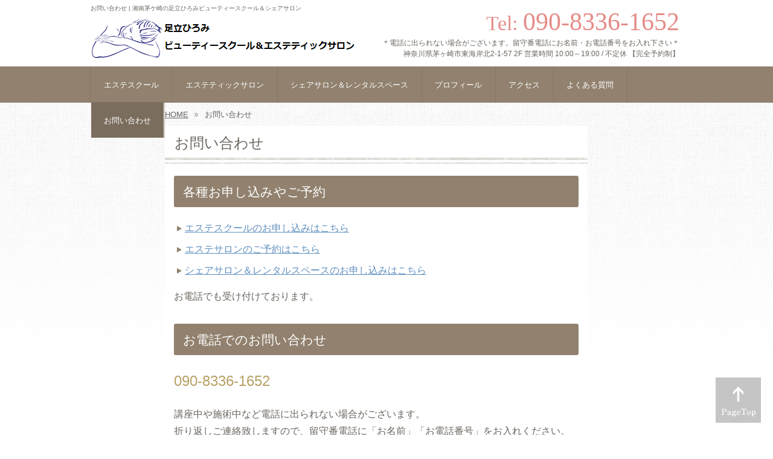

--- FILE ---
content_type: text/html; charset=UTF-8
request_url: https://adachi-beauty.com/contact/
body_size: 11935
content:
<!DOCTYPE html>
<html dir="ltr" lang="ja" prefix="og: https://ogp.me/ns#">
<head>
<meta charset="UTF-8">
<title>湘南茅ケ崎のエステスクール「足立ひろみビューティースクール＆エステティックサロン」</title>
<link rel="stylesheet" type="text/css" media="all" href="https://adachi-beauty.com/wp/wp-content/themes/theme_adachi/style.css">
<link rel="pingback" href="https://adachi-beauty.com/wp/xmlrpc.php">
<link rel="shortcut icon" href="https://adachi-beauty.com/wp/wp-content/themes/theme_adachi/images/favicon.ico" type="image/vnd.microsoft.icon">

<!--[if lt IE 9]>
<script type="text/javascript" src="https://adachi-beauty.com/wp/wp-content/themes/theme_adachi/js/html5shiv.min.js"></script>
<script type="text/javascript" src="https://adachi-beauty.com/wp/wp-content/themes/theme_adachi/js/css3-mediaqueries.js"></script>
<![endif]-->

<script type="text/javascript" src="https://adachi-beauty.com/wp/wp-content/themes/theme_adachi/js/picturefill.js"></script>

		<!-- All in One SEO 4.9.3 - aioseo.com -->
	<meta name="robots" content="max-image-preview:large" />
	<link rel="canonical" href="https://adachi-beauty.com/contact/" />
	<meta name="generator" content="All in One SEO (AIOSEO) 4.9.3" />
		<meta property="og:locale" content="ja_JP" />
		<meta property="og:site_name" content="湘南茅ケ崎のエステスクール「足立ひろみビューティースクール＆シェアサロン」" />
		<meta property="og:type" content="article" />
		<meta property="og:title" content="お問い合わせ | 湘南茅ケ崎の足立ひろみビューティースクール＆シェアサロン" />
		<meta property="og:url" content="https://adachi-beauty.com/contact/" />
		<meta property="og:image" content="https://adachi-beauty.com/wp/wp-content/uploads/2020/12/sp_mainImg.jpg" />
		<meta property="og:image:secure_url" content="https://adachi-beauty.com/wp/wp-content/uploads/2020/12/sp_mainImg.jpg" />
		<meta property="og:image:width" content="640" />
		<meta property="og:image:height" content="580" />
		<meta property="article:published_time" content="2020-10-28T06:09:19+00:00" />
		<meta property="article:modified_time" content="2020-10-28T06:09:19+00:00" />
		<meta name="twitter:card" content="summary" />
		<meta name="twitter:title" content="お問い合わせ | 湘南茅ケ崎の足立ひろみビューティースクール＆シェアサロン" />
		<meta name="twitter:image" content="https://adachi-beauty.com/wp/wp-content/uploads/2020/12/sp_mainImg.jpg" />
		<script type="application/ld+json" class="aioseo-schema">
			{"@context":"https:\/\/schema.org","@graph":[{"@type":"BreadcrumbList","@id":"https:\/\/adachi-beauty.com\/contact\/#breadcrumblist","itemListElement":[{"@type":"ListItem","@id":"https:\/\/adachi-beauty.com#listItem","position":1,"name":"\u30db\u30fc\u30e0","item":"https:\/\/adachi-beauty.com","nextItem":{"@type":"ListItem","@id":"https:\/\/adachi-beauty.com\/contact\/#listItem","name":"\u304a\u554f\u3044\u5408\u308f\u305b"}},{"@type":"ListItem","@id":"https:\/\/adachi-beauty.com\/contact\/#listItem","position":2,"name":"\u304a\u554f\u3044\u5408\u308f\u305b","previousItem":{"@type":"ListItem","@id":"https:\/\/adachi-beauty.com#listItem","name":"\u30db\u30fc\u30e0"}}]},{"@type":"Organization","@id":"https:\/\/adachi-beauty.com\/#organization","name":"\u6e58\u5357\u8305\u30b1\u5d0e\u306e\u30a8\u30b9\u30c6\u30b9\u30af\u30fc\u30eb\u300c\u8db3\u7acb\u3072\u308d\u307f\u30d3\u30e5\u30fc\u30c6\u30a3\u30fc\u30b9\u30af\u30fc\u30eb\uff06\u30a8\u30b9\u30c6\u30c6\u30a3\u30c3\u30af\u30b5\u30ed\u30f3\u300d","url":"https:\/\/adachi-beauty.com\/"},{"@type":"WebPage","@id":"https:\/\/adachi-beauty.com\/contact\/#webpage","url":"https:\/\/adachi-beauty.com\/contact\/","name":"\u304a\u554f\u3044\u5408\u308f\u305b | \u6e58\u5357\u8305\u30b1\u5d0e\u306e\u8db3\u7acb\u3072\u308d\u307f\u30d3\u30e5\u30fc\u30c6\u30a3\u30fc\u30b9\u30af\u30fc\u30eb\uff06\u30b7\u30a7\u30a2\u30b5\u30ed\u30f3","inLanguage":"ja","isPartOf":{"@id":"https:\/\/adachi-beauty.com\/#website"},"breadcrumb":{"@id":"https:\/\/adachi-beauty.com\/contact\/#breadcrumblist"},"datePublished":"2020-10-28T15:09:19+09:00","dateModified":"2020-10-28T15:09:19+09:00"},{"@type":"WebSite","@id":"https:\/\/adachi-beauty.com\/#website","url":"https:\/\/adachi-beauty.com\/","name":"\u6e58\u5357\u8305\u30b1\u5d0e\u306e\u30a8\u30b9\u30c6\u30b9\u30af\u30fc\u30eb\u300c\u8db3\u7acb\u3072\u308d\u307f\u30d3\u30e5\u30fc\u30c6\u30a3\u30fc\u30b9\u30af\u30fc\u30eb\uff06\u30a8\u30b9\u30c6\u30c6\u30a3\u30c3\u30af\u30b5\u30ed\u30f3\u300d","inLanguage":"ja","publisher":{"@id":"https:\/\/adachi-beauty.com\/#organization"}}]}
		</script>
		<!-- All in One SEO -->

<link rel="alternate" title="oEmbed (JSON)" type="application/json+oembed" href="https://adachi-beauty.com/wp-json/oembed/1.0/embed?url=https%3A%2F%2Fadachi-beauty.com%2Fcontact%2F" />
<link rel="alternate" title="oEmbed (XML)" type="text/xml+oembed" href="https://adachi-beauty.com/wp-json/oembed/1.0/embed?url=https%3A%2F%2Fadachi-beauty.com%2Fcontact%2F&#038;format=xml" />
<style id='wp-img-auto-sizes-contain-inline-css' type='text/css'>
img:is([sizes=auto i],[sizes^="auto," i]){contain-intrinsic-size:3000px 1500px}
/*# sourceURL=wp-img-auto-sizes-contain-inline-css */
</style>
<link rel='stylesheet' id='mw-wp-form-css' href='https://adachi-beauty.com/wp/wp-content/plugins/mw-wp-form/css/style.css?ver=6.9' type='text/css' media='all' />
<style id='wp-emoji-styles-inline-css' type='text/css'>

	img.wp-smiley, img.emoji {
		display: inline !important;
		border: none !important;
		box-shadow: none !important;
		height: 1em !important;
		width: 1em !important;
		margin: 0 0.07em !important;
		vertical-align: -0.1em !important;
		background: none !important;
		padding: 0 !important;
	}
/*# sourceURL=wp-emoji-styles-inline-css */
</style>
<style id='wp-block-library-inline-css' type='text/css'>
:root{--wp-block-synced-color:#7a00df;--wp-block-synced-color--rgb:122,0,223;--wp-bound-block-color:var(--wp-block-synced-color);--wp-editor-canvas-background:#ddd;--wp-admin-theme-color:#007cba;--wp-admin-theme-color--rgb:0,124,186;--wp-admin-theme-color-darker-10:#006ba1;--wp-admin-theme-color-darker-10--rgb:0,107,160.5;--wp-admin-theme-color-darker-20:#005a87;--wp-admin-theme-color-darker-20--rgb:0,90,135;--wp-admin-border-width-focus:2px}@media (min-resolution:192dpi){:root{--wp-admin-border-width-focus:1.5px}}.wp-element-button{cursor:pointer}:root .has-very-light-gray-background-color{background-color:#eee}:root .has-very-dark-gray-background-color{background-color:#313131}:root .has-very-light-gray-color{color:#eee}:root .has-very-dark-gray-color{color:#313131}:root .has-vivid-green-cyan-to-vivid-cyan-blue-gradient-background{background:linear-gradient(135deg,#00d084,#0693e3)}:root .has-purple-crush-gradient-background{background:linear-gradient(135deg,#34e2e4,#4721fb 50%,#ab1dfe)}:root .has-hazy-dawn-gradient-background{background:linear-gradient(135deg,#faaca8,#dad0ec)}:root .has-subdued-olive-gradient-background{background:linear-gradient(135deg,#fafae1,#67a671)}:root .has-atomic-cream-gradient-background{background:linear-gradient(135deg,#fdd79a,#004a59)}:root .has-nightshade-gradient-background{background:linear-gradient(135deg,#330968,#31cdcf)}:root .has-midnight-gradient-background{background:linear-gradient(135deg,#020381,#2874fc)}:root{--wp--preset--font-size--normal:16px;--wp--preset--font-size--huge:42px}.has-regular-font-size{font-size:1em}.has-larger-font-size{font-size:2.625em}.has-normal-font-size{font-size:var(--wp--preset--font-size--normal)}.has-huge-font-size{font-size:var(--wp--preset--font-size--huge)}.has-text-align-center{text-align:center}.has-text-align-left{text-align:left}.has-text-align-right{text-align:right}.has-fit-text{white-space:nowrap!important}#end-resizable-editor-section{display:none}.aligncenter{clear:both}.items-justified-left{justify-content:flex-start}.items-justified-center{justify-content:center}.items-justified-right{justify-content:flex-end}.items-justified-space-between{justify-content:space-between}.screen-reader-text{border:0;clip-path:inset(50%);height:1px;margin:-1px;overflow:hidden;padding:0;position:absolute;width:1px;word-wrap:normal!important}.screen-reader-text:focus{background-color:#ddd;clip-path:none;color:#444;display:block;font-size:1em;height:auto;left:5px;line-height:normal;padding:15px 23px 14px;text-decoration:none;top:5px;width:auto;z-index:100000}html :where(.has-border-color){border-style:solid}html :where([style*=border-top-color]){border-top-style:solid}html :where([style*=border-right-color]){border-right-style:solid}html :where([style*=border-bottom-color]){border-bottom-style:solid}html :where([style*=border-left-color]){border-left-style:solid}html :where([style*=border-width]){border-style:solid}html :where([style*=border-top-width]){border-top-style:solid}html :where([style*=border-right-width]){border-right-style:solid}html :where([style*=border-bottom-width]){border-bottom-style:solid}html :where([style*=border-left-width]){border-left-style:solid}html :where(img[class*=wp-image-]){height:auto;max-width:100%}:where(figure){margin:0 0 1em}html :where(.is-position-sticky){--wp-admin--admin-bar--position-offset:var(--wp-admin--admin-bar--height,0px)}@media screen and (max-width:600px){html :where(.is-position-sticky){--wp-admin--admin-bar--position-offset:0px}}

/*# sourceURL=wp-block-library-inline-css */
</style><style id='global-styles-inline-css' type='text/css'>
:root{--wp--preset--aspect-ratio--square: 1;--wp--preset--aspect-ratio--4-3: 4/3;--wp--preset--aspect-ratio--3-4: 3/4;--wp--preset--aspect-ratio--3-2: 3/2;--wp--preset--aspect-ratio--2-3: 2/3;--wp--preset--aspect-ratio--16-9: 16/9;--wp--preset--aspect-ratio--9-16: 9/16;--wp--preset--color--black: #000000;--wp--preset--color--cyan-bluish-gray: #abb8c3;--wp--preset--color--white: #ffffff;--wp--preset--color--pale-pink: #f78da7;--wp--preset--color--vivid-red: #cf2e2e;--wp--preset--color--luminous-vivid-orange: #ff6900;--wp--preset--color--luminous-vivid-amber: #fcb900;--wp--preset--color--light-green-cyan: #7bdcb5;--wp--preset--color--vivid-green-cyan: #00d084;--wp--preset--color--pale-cyan-blue: #8ed1fc;--wp--preset--color--vivid-cyan-blue: #0693e3;--wp--preset--color--vivid-purple: #9b51e0;--wp--preset--gradient--vivid-cyan-blue-to-vivid-purple: linear-gradient(135deg,rgb(6,147,227) 0%,rgb(155,81,224) 100%);--wp--preset--gradient--light-green-cyan-to-vivid-green-cyan: linear-gradient(135deg,rgb(122,220,180) 0%,rgb(0,208,130) 100%);--wp--preset--gradient--luminous-vivid-amber-to-luminous-vivid-orange: linear-gradient(135deg,rgb(252,185,0) 0%,rgb(255,105,0) 100%);--wp--preset--gradient--luminous-vivid-orange-to-vivid-red: linear-gradient(135deg,rgb(255,105,0) 0%,rgb(207,46,46) 100%);--wp--preset--gradient--very-light-gray-to-cyan-bluish-gray: linear-gradient(135deg,rgb(238,238,238) 0%,rgb(169,184,195) 100%);--wp--preset--gradient--cool-to-warm-spectrum: linear-gradient(135deg,rgb(74,234,220) 0%,rgb(151,120,209) 20%,rgb(207,42,186) 40%,rgb(238,44,130) 60%,rgb(251,105,98) 80%,rgb(254,248,76) 100%);--wp--preset--gradient--blush-light-purple: linear-gradient(135deg,rgb(255,206,236) 0%,rgb(152,150,240) 100%);--wp--preset--gradient--blush-bordeaux: linear-gradient(135deg,rgb(254,205,165) 0%,rgb(254,45,45) 50%,rgb(107,0,62) 100%);--wp--preset--gradient--luminous-dusk: linear-gradient(135deg,rgb(255,203,112) 0%,rgb(199,81,192) 50%,rgb(65,88,208) 100%);--wp--preset--gradient--pale-ocean: linear-gradient(135deg,rgb(255,245,203) 0%,rgb(182,227,212) 50%,rgb(51,167,181) 100%);--wp--preset--gradient--electric-grass: linear-gradient(135deg,rgb(202,248,128) 0%,rgb(113,206,126) 100%);--wp--preset--gradient--midnight: linear-gradient(135deg,rgb(2,3,129) 0%,rgb(40,116,252) 100%);--wp--preset--font-size--small: 13px;--wp--preset--font-size--medium: 20px;--wp--preset--font-size--large: 36px;--wp--preset--font-size--x-large: 42px;--wp--preset--spacing--20: 0.44rem;--wp--preset--spacing--30: 0.67rem;--wp--preset--spacing--40: 1rem;--wp--preset--spacing--50: 1.5rem;--wp--preset--spacing--60: 2.25rem;--wp--preset--spacing--70: 3.38rem;--wp--preset--spacing--80: 5.06rem;--wp--preset--shadow--natural: 6px 6px 9px rgba(0, 0, 0, 0.2);--wp--preset--shadow--deep: 12px 12px 50px rgba(0, 0, 0, 0.4);--wp--preset--shadow--sharp: 6px 6px 0px rgba(0, 0, 0, 0.2);--wp--preset--shadow--outlined: 6px 6px 0px -3px rgb(255, 255, 255), 6px 6px rgb(0, 0, 0);--wp--preset--shadow--crisp: 6px 6px 0px rgb(0, 0, 0);}:where(.is-layout-flex){gap: 0.5em;}:where(.is-layout-grid){gap: 0.5em;}body .is-layout-flex{display: flex;}.is-layout-flex{flex-wrap: wrap;align-items: center;}.is-layout-flex > :is(*, div){margin: 0;}body .is-layout-grid{display: grid;}.is-layout-grid > :is(*, div){margin: 0;}:where(.wp-block-columns.is-layout-flex){gap: 2em;}:where(.wp-block-columns.is-layout-grid){gap: 2em;}:where(.wp-block-post-template.is-layout-flex){gap: 1.25em;}:where(.wp-block-post-template.is-layout-grid){gap: 1.25em;}.has-black-color{color: var(--wp--preset--color--black) !important;}.has-cyan-bluish-gray-color{color: var(--wp--preset--color--cyan-bluish-gray) !important;}.has-white-color{color: var(--wp--preset--color--white) !important;}.has-pale-pink-color{color: var(--wp--preset--color--pale-pink) !important;}.has-vivid-red-color{color: var(--wp--preset--color--vivid-red) !important;}.has-luminous-vivid-orange-color{color: var(--wp--preset--color--luminous-vivid-orange) !important;}.has-luminous-vivid-amber-color{color: var(--wp--preset--color--luminous-vivid-amber) !important;}.has-light-green-cyan-color{color: var(--wp--preset--color--light-green-cyan) !important;}.has-vivid-green-cyan-color{color: var(--wp--preset--color--vivid-green-cyan) !important;}.has-pale-cyan-blue-color{color: var(--wp--preset--color--pale-cyan-blue) !important;}.has-vivid-cyan-blue-color{color: var(--wp--preset--color--vivid-cyan-blue) !important;}.has-vivid-purple-color{color: var(--wp--preset--color--vivid-purple) !important;}.has-black-background-color{background-color: var(--wp--preset--color--black) !important;}.has-cyan-bluish-gray-background-color{background-color: var(--wp--preset--color--cyan-bluish-gray) !important;}.has-white-background-color{background-color: var(--wp--preset--color--white) !important;}.has-pale-pink-background-color{background-color: var(--wp--preset--color--pale-pink) !important;}.has-vivid-red-background-color{background-color: var(--wp--preset--color--vivid-red) !important;}.has-luminous-vivid-orange-background-color{background-color: var(--wp--preset--color--luminous-vivid-orange) !important;}.has-luminous-vivid-amber-background-color{background-color: var(--wp--preset--color--luminous-vivid-amber) !important;}.has-light-green-cyan-background-color{background-color: var(--wp--preset--color--light-green-cyan) !important;}.has-vivid-green-cyan-background-color{background-color: var(--wp--preset--color--vivid-green-cyan) !important;}.has-pale-cyan-blue-background-color{background-color: var(--wp--preset--color--pale-cyan-blue) !important;}.has-vivid-cyan-blue-background-color{background-color: var(--wp--preset--color--vivid-cyan-blue) !important;}.has-vivid-purple-background-color{background-color: var(--wp--preset--color--vivid-purple) !important;}.has-black-border-color{border-color: var(--wp--preset--color--black) !important;}.has-cyan-bluish-gray-border-color{border-color: var(--wp--preset--color--cyan-bluish-gray) !important;}.has-white-border-color{border-color: var(--wp--preset--color--white) !important;}.has-pale-pink-border-color{border-color: var(--wp--preset--color--pale-pink) !important;}.has-vivid-red-border-color{border-color: var(--wp--preset--color--vivid-red) !important;}.has-luminous-vivid-orange-border-color{border-color: var(--wp--preset--color--luminous-vivid-orange) !important;}.has-luminous-vivid-amber-border-color{border-color: var(--wp--preset--color--luminous-vivid-amber) !important;}.has-light-green-cyan-border-color{border-color: var(--wp--preset--color--light-green-cyan) !important;}.has-vivid-green-cyan-border-color{border-color: var(--wp--preset--color--vivid-green-cyan) !important;}.has-pale-cyan-blue-border-color{border-color: var(--wp--preset--color--pale-cyan-blue) !important;}.has-vivid-cyan-blue-border-color{border-color: var(--wp--preset--color--vivid-cyan-blue) !important;}.has-vivid-purple-border-color{border-color: var(--wp--preset--color--vivid-purple) !important;}.has-vivid-cyan-blue-to-vivid-purple-gradient-background{background: var(--wp--preset--gradient--vivid-cyan-blue-to-vivid-purple) !important;}.has-light-green-cyan-to-vivid-green-cyan-gradient-background{background: var(--wp--preset--gradient--light-green-cyan-to-vivid-green-cyan) !important;}.has-luminous-vivid-amber-to-luminous-vivid-orange-gradient-background{background: var(--wp--preset--gradient--luminous-vivid-amber-to-luminous-vivid-orange) !important;}.has-luminous-vivid-orange-to-vivid-red-gradient-background{background: var(--wp--preset--gradient--luminous-vivid-orange-to-vivid-red) !important;}.has-very-light-gray-to-cyan-bluish-gray-gradient-background{background: var(--wp--preset--gradient--very-light-gray-to-cyan-bluish-gray) !important;}.has-cool-to-warm-spectrum-gradient-background{background: var(--wp--preset--gradient--cool-to-warm-spectrum) !important;}.has-blush-light-purple-gradient-background{background: var(--wp--preset--gradient--blush-light-purple) !important;}.has-blush-bordeaux-gradient-background{background: var(--wp--preset--gradient--blush-bordeaux) !important;}.has-luminous-dusk-gradient-background{background: var(--wp--preset--gradient--luminous-dusk) !important;}.has-pale-ocean-gradient-background{background: var(--wp--preset--gradient--pale-ocean) !important;}.has-electric-grass-gradient-background{background: var(--wp--preset--gradient--electric-grass) !important;}.has-midnight-gradient-background{background: var(--wp--preset--gradient--midnight) !important;}.has-small-font-size{font-size: var(--wp--preset--font-size--small) !important;}.has-medium-font-size{font-size: var(--wp--preset--font-size--medium) !important;}.has-large-font-size{font-size: var(--wp--preset--font-size--large) !important;}.has-x-large-font-size{font-size: var(--wp--preset--font-size--x-large) !important;}
/*# sourceURL=global-styles-inline-css */
</style>

<style id='classic-theme-styles-inline-css' type='text/css'>
/*! This file is auto-generated */
.wp-block-button__link{color:#fff;background-color:#32373c;border-radius:9999px;box-shadow:none;text-decoration:none;padding:calc(.667em + 2px) calc(1.333em + 2px);font-size:1.125em}.wp-block-file__button{background:#32373c;color:#fff;text-decoration:none}
/*# sourceURL=/wp-includes/css/classic-themes.min.css */
</style>
<link rel='stylesheet' id='fancybox-css' href='https://adachi-beauty.com/wp/wp-content/plugins/easy-fancybox/css/jquery.fancybox.min.css?ver=1.3.24' type='text/css' media='screen' />
<script type="text/javascript" src="https://adachi-beauty.com/wp/wp-includes/js/jquery/jquery.min.js?ver=3.7.1" id="jquery-core-js"></script>
<script type="text/javascript" src="https://adachi-beauty.com/wp/wp-includes/js/jquery/jquery-migrate.min.js?ver=3.4.1" id="jquery-migrate-js"></script>
<link rel="https://api.w.org/" href="https://adachi-beauty.com/wp-json/" /><link rel="alternate" title="JSON" type="application/json" href="https://adachi-beauty.com/wp-json/wp/v2/pages/14" /><link rel="EditURI" type="application/rsd+xml" title="RSD" href="https://adachi-beauty.com/wp/xmlrpc.php?rsd" />
<link rel='shortlink' href='https://adachi-beauty.com/?p=14' />
<!-- Global site tag (gtag.js) - Google Analytics -->
<script async src="https://www.googletagmanager.com/gtag/js?id=UA-98342057-1"></script>
<script>
  window.dataLayer = window.dataLayer || [];
  function gtag(){dataLayer.push(arguments);}
  gtag('js', new Date());

  gtag('config', 'UA-98342057-1');
</script>
</head>
<body>
<header id="header" role="banner">
	<div class="inner">		
		<h1>お問い合わせ | 湘南茅ケ崎の足立ひろみビューティースクール＆シェアサロン</h1>
  	<h2><a class="over" href="https://adachi-beauty.com/" title="湘南茅ケ崎のエステスクール「足立ひろみビューティースクール＆エステティックサロン」" rel="home"><img src="https://adachi-beauty.com/wp/wp-content/uploads/2022/01/logo2.png" alt="湘南茅ケ崎のエステスクール「足立ひろみビューティースクール＆エステティックサロン」"></a></h2>
    <div class="contact"><p class="tel"><span>Tel: </span> 090-8336-1652</p>
<p>＊電話に出られない場合がございます。留守番電話にお名前・お電話番号をお入れ下さい＊<br>神奈川県茅ヶ崎市東海岸北2-1-57 2F 営業時間 10:00～19:00 / 不定休 【完全予約制】</p>
</div>
	</div>
</header>

<nav id="mainNav">
	<div class="inner">
    <ul><li id="menu-item-384" class="menu-item menu-item-type-post_type menu-item-object-page"><a href="https://adachi-beauty.com/school/"><strong>エステスクール</strong></a></li>
<li id="menu-item-383" class="menu-item menu-item-type-post_type menu-item-object-page"><a href="https://adachi-beauty.com/?page_id=6"><strong>エステティックサロン</strong></a></li>
<li id="menu-item-382" class="menu-item menu-item-type-post_type menu-item-object-page"><a href="https://adachi-beauty.com/sharerental/"><strong>シェアサロン＆レンタルスペース</strong></a></li>
<li id="menu-item-385" class="menu-item menu-item-type-post_type menu-item-object-page"><a href="https://adachi-beauty.com/profile/"><strong>プロフィール</strong></a></li>
<li id="menu-item-381" class="menu-item menu-item-type-post_type menu-item-object-page"><a href="https://adachi-beauty.com/access/"><strong>アクセス</strong></a></li>
<li id="menu-item-416" class="menu-item menu-item-type-post_type menu-item-object-page"><a href="https://adachi-beauty.com/faq/"><strong>よくある質問</strong></a></li>
<li id="menu-item-380" class="menu-item menu-item-type-post_type menu-item-object-page current-menu-item page_item page-item-14 current_page_item"><a href="https://adachi-beauty.com/contact/"><strong>お問い合わせ</strong></a></li>
</ul>	</div>
</nav>

<div id="breadcrumb"><ul itemprop="Breadcrumb" itemscope itemtype="http://data-vocabulary.org/BreadcrumbList"><li itemprop="itemListElement" itemscope itemtype="http://schema.org/ListItem" class="home"><a itemprop="item" href="https://adachi-beauty.com/"><span itemprop="name">HOME</span></a><meta itemprop="position" content="1"></li><li itemprop="itemListElement" itemscope itemtype="http://schema.org/ListItem"><span itemprop="name">お問い合わせ</span><meta itemprop="position" content="2"></li></ul></div><div id="wrapper">

<div id="content">
<section>
		<article id="post-14" class="content">
	  <header> 	
      <h2 class="title first"><span>お問い合わせ</span></h2>     
    </header>
    <div class="post">
  		<div id="mw_wp_form_mw-wp-form-134" class="mw_wp_form mw_wp_form_input  ">
					<form method="post" action="" enctype="multipart/form-data"><div id="contact">
<h3 class="MT0">各種お申し込みやご予約</h3>
<ul class="link-list">
<li><a href="school/#contact">エステスクールのお申し込みはこちら</a></li>
<li><a href="salon/#contact">エステサロンのご予約はこちら</a></li>
<li><a href="share/#contact">シェアサロン＆レンタルスペースのお申し込みはこちら</a></li>
</ul>
<p>お電話でも受け付けております。</p>
<h3>お電話でのお問い合わせ</h3>
<p><span class="em2x">090-8336-1652</span></p>
<p>講座中や施術中など電話に出られない場合がございます。<br />
折り返しご連絡致しますので、留守番電話に「お名前」「お電話番号」をお入れください。</p>
<h3>メールでのお問い合わせ</h3>
<table class="table01">
<tr>
<th>お名前<span class="required">必須</span></th>
<td>
<input type="text" name="お名前" size="20" value="" />
</td>
</tr>
<tr>
<th>フリガナ<span class="required">必須</span></th>
<td>
<input type="text" name="フリガナ" size="20" value="" />
</td>
</tr>
<tr>
<th>メールアドレス<span class="required">必須</span></th>
<td>
<input type="text" name="email" size="30" value="" />
 <span class="font12"><br />
※携帯メールの場合、迷惑メールの防止設定により当店からのメールが届かない場合があります。送信前に設定をご確認ください。</span></td>
</tr>
<tr>
<th>メールアドレス（確認用）<span class="required">必須</span></th>
<td>
<input type="text" name="email確認用" size="30" value="" />
</td>
</tr>
<tr>
<th>お電話番号<span class="required">必須</span></th>
<td>
<span class="mwform-tel-field">
	<input type="text" name="お電話番号[data][0]" size="6" maxlength="5" value="" data-conv-half-alphanumeric="true" />
	-	<input type="text" name="お電話番号[data][1]" size="5" maxlength="4" value="" data-conv-half-alphanumeric="true" />
	-	<input type="text" name="お電話番号[data][2]" size="5" maxlength="4" value="" data-conv-half-alphanumeric="true" />
</span>

<input type="hidden" name="お電話番号[separator]" value="-" />
</p>
<p class="font12 MB0">※つながりやすい番号をお願いいたします。</p>
</td>
</tr>
<tr>
<th>お問い合わせ内容<span class="required">必須</span></th>
<td>
<textarea name="お問い合わせ内容" cols="40" rows="8" ></textarea>
</td>
</tr>
</table>
<div class="box03">
<p>迷惑メール防止のためのメール受信設定をしておられる場合は、当方からのメールを受信できない事がございます。<br />
2日ほどたっても返信メールが届かない場合は直接お電話にてお問い合わせいただくか、迷惑メール防止設定などの設定を解除してから再度送信ください。</p>
</div>
<p class="bnr">
<input type="submit" name="submitConfirm" value="確認画面へ" />
</p>
</div>
<input type="hidden" name="mw-wp-form-form-id" value="134" /><input type="hidden" name="mw_wp_form_token" value="40f66a72ff972c858d6e845beaeb175c2f391c493c76ef0533ea1acfe75cbada" /></form>
				<!-- end .mw_wp_form --></div>
    </div>
    <div class="response">
  <div class="top">
    <div class="tel"><a href="tel:09083361652"><img src="https://adachi-beauty.com/wp/wp-content/themes/theme_adachi/images/common/response_tel.png" alt="090-8336-1652"/></a></div>
    <div class="btn-mail"><a class="over" href="https://adachi-beauty.com/contact/"><img src="https://adachi-beauty.com/wp/wp-content/themes/theme_adachi/images/common/response_btn_mail.png" alt="メールフォームでのご予約・お問い合わせはこちら"/></a></div>
  </div>
  <div class="map">
    <iframe src="https://www.google.com/maps/embed?pb=!1m14!1m8!1m3!1d2076.607089529266!2d139.40722439465566!3d35.32867725723322!3m2!1i1024!2i768!4f13.1!3m3!1m2!1s0x0%3A0x170ea01640fbc37e!2z6Laz56uL44Gy44KN44G_44OT44Ol44O844OG44Kj44O844K544Kv44O844Or77yG44K344Kn44Ki44K144Ot44Oz!5e0!3m2!1sja!2sjp!4v1603864749257!5m2!1sja!2sjp" width="300" height="220" frameborder="0" style="border:0;" allowfullscreen="" aria-hidden="false" tabindex="0"></iframe>
  </div>
  <div class="btm">
    <p>「茅ヶ崎駅」徒歩3分</p>
    <p>〒253-0053<br>
      神奈川県茅ヶ崎市東海岸北2-1-57 2F</p>
    <p>営業時間 10:00～19:00<br>
      定休日 不定休【完全予約制】</p>
    <p class="bnr"><a class="over" href="https://adachi-beauty.com/access/"><img src="https://adachi-beauty.com/wp/wp-content/themes/theme_adachi/images/common/response_btn_access.png" alt="詳しいアクセスはこちら"/></a></p>
  </div>
</div>
  </article>
	  </section>
  
	</div><!-- / content -->
  <aside id="sidebar">
    <p class="banner">
	  <a href="https://adachi-beauty.com/voice/"><img src="https://adachi-beauty.com/wp/wp-content/themes/theme_adachi/images/banners/side_bnr_testimonial.png" alt="" /></a>
		</p>
  
	  
      <section class="widget">
		<div class="columntitle">
		  <h3 class="title"><span>最新ブログ記事</span></h3>
      <p><a href="https://adachi-beauty.com/category/blog/">一覧</a></p>
    </div>
  	<ul class="menu">
  	    		<li><a href="https://adachi-beauty.com/%e8%8c%85%e3%83%b6%e5%b4%8e%ef%bc%8f%e3%82%a8%e3%82%b9%e3%83%86%e3%80%80%e3%82%b9%e3%82%af%e3%83%bc%e3%83%ab%e3%83%88%e3%83%ac%e3%83%bc%e3%83%8b%e3%83%b3%e3%82%b0%e3%81%ae%e3%81%b2%e3%81%a8%e3%82%b3/"><span>茅ヶ崎／エステ　スクールトレーニングのひとコマ</span></a></li>
  		  		<li><a href="https://adachi-beauty.com/%e8%8c%85%e3%83%b6%e5%b4%8e%ef%bc%8f%e3%82%a8%e3%82%b9%e3%83%86%e3%80%80%e3%82%b9%e3%82%af%e3%83%bc%e3%83%ab%e4%bd%b5%e8%a8%ad%e3%82%b5%e3%83%ad%e3%83%b3%e3%83%bb%ef%bd%8e%ef%bd%81%ef%bd%87%ef%bd%89/"><span>茅ヶ崎／エステ　スクール併設サロン・Ｎａｇｉって何者？</span></a></li>
  		  		<li><a href="https://adachi-beauty.com/%e3%82%a2%e3%83%ad%e3%83%9e%e6%a4%9c%e5%ae%9a%ef%bc%91%e7%b4%9a%ef%bc%92%e7%b4%9a%e9%96%8b%e5%82%ac%e2%99%aa%e3%80%80%e8%8c%85%e3%83%b6%e5%b4%8e%ef%bc%8f%e3%82%a8%e3%82%b9%e3%83%86/"><span>アロマ検定１級２級開催♪　茅ヶ崎／エステ</span></a></li>
  		  		<li><a href="https://adachi-beauty.com/2121-0516/"><span>フェイシャルベーシック講座/茅ヶ崎／エステ</span></a></li>
  		  		<li><a href="https://adachi-beauty.com/2021%ef%bc%8f0507/"><span>フェイシャル講座二回目を開催しました　茅ヶ崎／エステ</span></a></li>
  		  	</ul>
  </section>
  
  
	<section id="nav_menu-2" class="widget widget_nav_menu"><h3><span>ご案内</span></h3><div class="menu-sidenav-container"><ul id="menu-sidenav" class="menu"><li id="menu-item-396" class="menu-item menu-item-type-post_type menu-item-object-page menu-item-396"><a href="https://adachi-beauty.com/school/">エステスクール</a></li>
<li id="menu-item-395" class="menu-item menu-item-type-post_type menu-item-object-page menu-item-395"><a href="https://adachi-beauty.com/?page_id=6">エステティックサロン</a></li>
<li id="menu-item-401" class="menu-item menu-item-type-post_type menu-item-object-page menu-item-401"><a href="https://adachi-beauty.com/sharerental/">シェアサロン＆レンタルスペース</a></li>
<li id="menu-item-402" class="menu-item menu-item-type-post_type menu-item-object-page menu-item-402"><a href="https://adachi-beauty.com/profile/">プロフィール</a></li>
<li id="menu-item-397" class="menu-item menu-item-type-post_type menu-item-object-page menu-item-397"><a href="https://adachi-beauty.com/access/">アクセス</a></li>
<li id="menu-item-399" class="menu-item menu-item-type-post_type menu-item-object-page menu-item-399"><a href="https://adachi-beauty.com/online-school/">オンライン講座・お話会</a></li>
<li id="menu-item-398" class="menu-item menu-item-type-post_type menu-item-object-page menu-item-398"><a href="https://adachi-beauty.com/beautiful-skin/">美肌カウンセリング＆コンサルティング【満ちる艶肌カレッジ】</a></li>
<li id="menu-item-417" class="menu-item menu-item-type-post_type menu-item-object-page menu-item-417"><a href="https://adachi-beauty.com/salon-consulting/">サロン経営コンサルティング</a></li>
<li id="menu-item-359" class="menu-item menu-item-type-post_type menu-item-object-page menu-item-359"><a href="https://adachi-beauty.com/community/">輝く女性の交流会</a></li>
<li id="menu-item-360" class="menu-item menu-item-type-post_type menu-item-object-page menu-item-360"><a href="https://adachi-beauty.com/event/">その他イベント</a></li>
<li id="menu-item-400" class="menu-item menu-item-type-post_type menu-item-object-page current-menu-item page_item page-item-14 current_page_item menu-item-400"><a href="https://adachi-beauty.com/contact/" aria-current="page">お問い合わせ</a></li>
</ul></div></section><section id="text-2" class="widget widget_text"><h3><span>プロフィール</span></h3>			<div class="textwidget"><p><img decoding="async" class="center" src="/wp/wp-content/themes/theme_adachi/images/common/img_prof_s.jpg" alt="プロフィール画像s" width="180" /></p>
<p class="center em3">学院長・エステティック講師<br />
足立ひろみ</p>
<p>はじめまして。<br />
足立ひろみと申します。</p>
<p>女性がいつまでもキラキラと輝いて過ごすことができるよう、そういった方々に寄り添いたいという想いから、このサロンをオープンしました。</p>
<p>既にエステティシャンとしてお仕事されている方も、今から始めようと思っている方も、美容に興味のある方も。当サロンがきっとお役に立てると思っております。</p>
<p class="txt-right"><a class="link01" href="https://adachi-beauty.com/profile/">プロフィールはこちら</a></p>
</div>
		</section><section id="text-3" class="widget widget_text"><h3><span>基本情報</span></h3>			<div class="textwidget"><p class="center"><img decoding="async" src="/wp/wp-content/themes/theme_adachi/images/common/img_sideimg.jpg" alt="画像" /></p>
<p class="center">【「茅ヶ崎駅」南口より徒歩3分】</p>
<p class="center"><img decoding="async" src="/wp/wp-content/themes/theme_adachi/images/banners/logo.png" alt="店舗ロゴ" width="220" /></p>
<p class="font-en center em1">Tel:090-8336-1652</p>
<p class="center">【完全予約制】</p>
<p class="center">〒253-0053<br />
神奈川県茅ヶ崎市東海岸北2-1-57 2F</p>
<p class="center">◆営業時間 10:00〜19:00</p>
<p class="center">◆定休日 不定休</p>
<p class="txt-right"><a class="link01" href="https://adachi-beauty.com/access/">アクセスはこちら</a></p>
</div>
		</section>
    
</aside>
</div>
<!-- / wrapper -->

<div id="pagetop"><a href="#header"><img class="over" src="https://adachi-beauty.com/wp/wp-content/themes/theme_adachi/images/common/pagetop.png" alt="PAGE TOP" title="PAGE TOP" /></a></div>
<footer id="footer">
  <div class="inner">
	<ul><li id="menu-item-386" class="menu-item menu-item-type-post_type menu-item-object-page menu-item-home menu-item-386"><a href="https://adachi-beauty.com/">足立ひろみビューティースクール＆シェアサロン  トップページ</a></li>
<li id="menu-item-389" class="menu-item menu-item-type-post_type menu-item-object-page menu-item-389"><a href="https://adachi-beauty.com/school/">エステスクール</a></li>
<li id="menu-item-403" class="menu-item menu-item-type-post_type menu-item-object-page menu-item-403"><a href="https://adachi-beauty.com/voice/">受講生の声</a></li>
<li id="menu-item-388" class="menu-item menu-item-type-post_type menu-item-object-page menu-item-388"><a href="https://adachi-beauty.com/?page_id=6">エステティックサロン</a></li>
<li id="menu-item-393" class="menu-item menu-item-type-post_type menu-item-object-page menu-item-393"><a href="https://adachi-beauty.com/sharerental/">シェアサロン＆レンタルスペース</a></li>
<li id="menu-item-394" class="menu-item menu-item-type-post_type menu-item-object-page menu-item-394"><a href="https://adachi-beauty.com/profile/">プロフィール</a></li>
<li id="menu-item-387" class="menu-item menu-item-type-post_type menu-item-object-page menu-item-387"><a href="https://adachi-beauty.com/access/">アクセス</a></li>
<li id="menu-item-391" class="menu-item menu-item-type-post_type menu-item-object-page menu-item-391"><a href="https://adachi-beauty.com/online-school/">オンライン講座・お話会</a></li>
<li id="menu-item-390" class="menu-item menu-item-type-post_type menu-item-object-page menu-item-390"><a href="https://adachi-beauty.com/beautiful-skin/">美肌カウンセリング＆コンサルティング【満ちる艶肌カレッジ】</a></li>
<li id="menu-item-412" class="menu-item menu-item-type-post_type menu-item-object-page menu-item-412"><a href="https://adachi-beauty.com/salon-consulting/">サロン経営コンサルティング</a></li>
<li id="menu-item-414" class="menu-item menu-item-type-post_type menu-item-object-page menu-item-414"><a href="https://adachi-beauty.com/community/">輝く女性の交流会</a></li>
<li id="menu-item-413" class="menu-item menu-item-type-post_type menu-item-object-page menu-item-413"><a href="https://adachi-beauty.com/event/">その他イベント</a></li>
<li id="menu-item-415" class="menu-item menu-item-type-post_type menu-item-object-page menu-item-415"><a href="https://adachi-beauty.com/faq/">よくある質問</a></li>
<li id="menu-item-392" class="menu-item menu-item-type-post_type menu-item-object-page current-menu-item page_item page-item-14 current_page_item menu-item-392"><a href="https://adachi-beauty.com/contact/" aria-current="page">お問い合わせ</a></li>
</ul>  </div>
	<p id="copyright">Copyright &copy; <a href="https://adachi-beauty.com/" title="湘南茅ケ崎のエステスクール「足立ひろみビューティースクール＆エステティックサロン」" rel="home">湘南茅ケ崎のエステスクール「足立ひろみビューティースクール＆エステティックサロン」</a> All rights Reserved.</p>
</footer>
<!-- / footer -->

<script type="speculationrules">
{"prefetch":[{"source":"document","where":{"and":[{"href_matches":"/*"},{"not":{"href_matches":["/wp/wp-*.php","/wp/wp-admin/*","/wp/wp-content/uploads/*","/wp/wp-content/*","/wp/wp-content/plugins/*","/wp/wp-content/themes/theme_adachi/*","/*\\?(.+)"]}},{"not":{"selector_matches":"a[rel~=\"nofollow\"]"}},{"not":{"selector_matches":".no-prefetch, .no-prefetch a"}}]},"eagerness":"conservative"}]}
</script>
<script type="text/javascript" src="https://adachi-beauty.com/wp/wp-content/plugins/mw-wp-form/js/form.js?ver=6.9" id="mw-wp-form-js"></script>
<script type="text/javascript" src="https://adachi-beauty.com/wp/wp-content/plugins/easy-fancybox/js/jquery.fancybox.min.js?ver=1.3.24" id="jquery-fancybox-js"></script>
<script type="text/javascript" id="jquery-fancybox-js-after">
/* <![CDATA[ */
var fb_timeout, fb_opts={'overlayShow':true,'hideOnOverlayClick':true,'showCloseButton':true,'margin':20,'centerOnScroll':false,'enableEscapeButton':true,'autoScale':true };
if(typeof easy_fancybox_handler==='undefined'){
var easy_fancybox_handler=function(){
jQuery('.nofancybox,a.wp-block-file__button,a.pin-it-button,a[href*="pinterest.com/pin/create"],a[href*="facebook.com/share"],a[href*="twitter.com/share"]').addClass('nolightbox');
/* IMG */
var fb_IMG_select='a[href*=".jpg"]:not(.nolightbox,li.nolightbox>a),area[href*=".jpg"]:not(.nolightbox),a[href*=".jpeg"]:not(.nolightbox,li.nolightbox>a),area[href*=".jpeg"]:not(.nolightbox),a[href*=".png"]:not(.nolightbox,li.nolightbox>a),area[href*=".png"]:not(.nolightbox),a[href*=".webp"]:not(.nolightbox,li.nolightbox>a),area[href*=".webp"]:not(.nolightbox)';
jQuery(fb_IMG_select).addClass('fancybox image');
var fb_IMG_sections=jQuery('.gallery,.wp-block-gallery,.tiled-gallery,.wp-block-jetpack-tiled-gallery');
fb_IMG_sections.each(function(){jQuery(this).find(fb_IMG_select).attr('rel','gallery-'+fb_IMG_sections.index(this));});
jQuery('a.fancybox,area.fancybox,li.fancybox a').each(function(){jQuery(this).fancybox(jQuery.extend({},fb_opts,{'transitionIn':'elastic','easingIn':'easeOutBack','transitionOut':'elastic','easingOut':'easeInBack','opacity':false,'hideOnContentClick':false,'titleShow':true,'titlePosition':'over','titleFromAlt':true,'showNavArrows':true,'enableKeyboardNav':true,'cyclic':false}))});};
jQuery('a.fancybox-close').on('click',function(e){e.preventDefault();jQuery.fancybox.close()});
};
var easy_fancybox_auto=function(){setTimeout(function(){jQuery('#fancybox-auto').trigger('click')},1000);};
jQuery(easy_fancybox_handler);jQuery(document).on('post-load',easy_fancybox_handler);
jQuery(easy_fancybox_auto);
//# sourceURL=jquery-fancybox-js-after
/* ]]> */
</script>
<script type="text/javascript" src="https://adachi-beauty.com/wp/wp-content/plugins/easy-fancybox/js/jquery.easing.min.js?ver=1.4.1" id="jquery-easing-js"></script>
<script type="text/javascript" src="https://adachi-beauty.com/wp/wp-content/plugins/easy-fancybox/js/jquery.mousewheel.min.js?ver=3.1.13" id="jquery-mousewheel-js"></script>
<script id="wp-emoji-settings" type="application/json">
{"baseUrl":"https://s.w.org/images/core/emoji/17.0.2/72x72/","ext":".png","svgUrl":"https://s.w.org/images/core/emoji/17.0.2/svg/","svgExt":".svg","source":{"concatemoji":"https://adachi-beauty.com/wp/wp-includes/js/wp-emoji-release.min.js?ver=6.9"}}
</script>
<script type="module">
/* <![CDATA[ */
/*! This file is auto-generated */
const a=JSON.parse(document.getElementById("wp-emoji-settings").textContent),o=(window._wpemojiSettings=a,"wpEmojiSettingsSupports"),s=["flag","emoji"];function i(e){try{var t={supportTests:e,timestamp:(new Date).valueOf()};sessionStorage.setItem(o,JSON.stringify(t))}catch(e){}}function c(e,t,n){e.clearRect(0,0,e.canvas.width,e.canvas.height),e.fillText(t,0,0);t=new Uint32Array(e.getImageData(0,0,e.canvas.width,e.canvas.height).data);e.clearRect(0,0,e.canvas.width,e.canvas.height),e.fillText(n,0,0);const a=new Uint32Array(e.getImageData(0,0,e.canvas.width,e.canvas.height).data);return t.every((e,t)=>e===a[t])}function p(e,t){e.clearRect(0,0,e.canvas.width,e.canvas.height),e.fillText(t,0,0);var n=e.getImageData(16,16,1,1);for(let e=0;e<n.data.length;e++)if(0!==n.data[e])return!1;return!0}function u(e,t,n,a){switch(t){case"flag":return n(e,"\ud83c\udff3\ufe0f\u200d\u26a7\ufe0f","\ud83c\udff3\ufe0f\u200b\u26a7\ufe0f")?!1:!n(e,"\ud83c\udde8\ud83c\uddf6","\ud83c\udde8\u200b\ud83c\uddf6")&&!n(e,"\ud83c\udff4\udb40\udc67\udb40\udc62\udb40\udc65\udb40\udc6e\udb40\udc67\udb40\udc7f","\ud83c\udff4\u200b\udb40\udc67\u200b\udb40\udc62\u200b\udb40\udc65\u200b\udb40\udc6e\u200b\udb40\udc67\u200b\udb40\udc7f");case"emoji":return!a(e,"\ud83e\u1fac8")}return!1}function f(e,t,n,a){let r;const o=(r="undefined"!=typeof WorkerGlobalScope&&self instanceof WorkerGlobalScope?new OffscreenCanvas(300,150):document.createElement("canvas")).getContext("2d",{willReadFrequently:!0}),s=(o.textBaseline="top",o.font="600 32px Arial",{});return e.forEach(e=>{s[e]=t(o,e,n,a)}),s}function r(e){var t=document.createElement("script");t.src=e,t.defer=!0,document.head.appendChild(t)}a.supports={everything:!0,everythingExceptFlag:!0},new Promise(t=>{let n=function(){try{var e=JSON.parse(sessionStorage.getItem(o));if("object"==typeof e&&"number"==typeof e.timestamp&&(new Date).valueOf()<e.timestamp+604800&&"object"==typeof e.supportTests)return e.supportTests}catch(e){}return null}();if(!n){if("undefined"!=typeof Worker&&"undefined"!=typeof OffscreenCanvas&&"undefined"!=typeof URL&&URL.createObjectURL&&"undefined"!=typeof Blob)try{var e="postMessage("+f.toString()+"("+[JSON.stringify(s),u.toString(),c.toString(),p.toString()].join(",")+"));",a=new Blob([e],{type:"text/javascript"});const r=new Worker(URL.createObjectURL(a),{name:"wpTestEmojiSupports"});return void(r.onmessage=e=>{i(n=e.data),r.terminate(),t(n)})}catch(e){}i(n=f(s,u,c,p))}t(n)}).then(e=>{for(const n in e)a.supports[n]=e[n],a.supports.everything=a.supports.everything&&a.supports[n],"flag"!==n&&(a.supports.everythingExceptFlag=a.supports.everythingExceptFlag&&a.supports[n]);var t;a.supports.everythingExceptFlag=a.supports.everythingExceptFlag&&!a.supports.flag,a.supports.everything||((t=a.source||{}).concatemoji?r(t.concatemoji):t.wpemoji&&t.twemoji&&(r(t.twemoji),r(t.wpemoji)))});
//# sourceURL=https://adachi-beauty.com/wp/wp-includes/js/wp-emoji-loader.min.js
/* ]]> */
</script>
<link rel='stylesheet' id='colorbox-css-css'  href='https://adachi-beauty.com/wp/wp-content/themes/theme_adachi/css/colorbox.css' type='text/css' media='all' />
<script src="https://ajax.googleapis.com/ajax/libs/jquery/1.11.1/jquery.min.js"></script>
<script type="text/javascript" src="https://adachi-beauty.com/wp/wp-content/themes/theme_adachi/js/jquery.colorbox-min.js"></script>
<script type="text/javascript" src="https://adachi-beauty.com/wp/wp-content/themes/theme_adachi/js/common.js"></script>
</body>
</html>

--- FILE ---
content_type: text/css
request_url: https://adachi-beauty.com/wp/wp-content/themes/theme_adachi/style.css
body_size: 8537
content:
@charset "utf-8";
/*
Theme Name: theme_adachi
Description: theme_adachi
Version: 1.0
Tags: simple

*/
/* =Reset default browser CSS.
Based on work by Eric Meyer: http://meyerweb.com/eric/tools/css/reset/index.html
-------------------------------------------------------------- */
* {
  padding: 0;
  margin: 0;
}
html {
  overflow-y: scroll;
}
h1, h2, h3, h4, h5, h6 {
  font-size: 1.0em;
  font-weight: normal;
}
table {
  border-collapse: collapse;
}
img {
  border: none;
  vertical-align: bottom;
  max-width: 100%;
}
ol, ul, li {
  list-style-type: none;
  text-align: left;
}
blockquote:before, blockquote:after, q:before, q:after {
  content: "";
}
blockquote, q {
  quotes: """";
}
article, aside, details, figcaption, figure, footer, header, hgroup, menu, nav, section {
  display: block;
}
body {
  font: 16px/1.8 "游ゴシック体", "Yu Gothic", YuGothic, "メイリオ", "Meiryo", arial, "ヒラギノ角ゴ Pro W3", "Hiragino Kaku Gothic Pro", Osaka, "ＭＳ Ｐゴシック", "MS PGothic", Sans-Serif;
  font-weight: 500;
  text-align: justify;
  color: #6A645D;
  -webkit-text-size-adjust: 100%;
  background: url(images/body_bg.jpg) repeat-x 0 170px;
}
/* link
----------------------------------------------- */
a {
  color: #5F8FBF;
  text-decoration: underline;
}
a:hover {
  color: #95b3cd;
}
.link01 {
  background: url(images/common/icon_arrow01.png) no-repeat left 5px;
  background-size: 8px;
  padding-left: 13px;
  cursor: pointer;
  -webkit-transition: 0.2s ease-in-out;
  -moz-transition: 0.2s ease-in-out;
  -o-transition: 0.2s ease-in-out;
  transition: 0.2s ease-in-out;
}
.link02 {
  background: url(images/common/icon_arrow03.png) no-repeat left 0px;
  background-size: 12px;
  padding-left: 18px;
  cursor: pointer;
  -webkit-transition: 0.2s ease-in-out;
  -moz-transition: 0.2s ease-in-out;
  -o-transition: 0.2s ease-in-out;
  transition: 0.2s ease-in-out;
}
.link03 {
  background: url(images/common/icon_arrow04.png) no-repeat left 0px;
  background-size: 14px;
  padding-left: 18px;
  cursor: pointer;
  -webkit-transition: 0.2s ease-in-out;
  -moz-transition: 0.2s ease-in-out;
  -o-transition: 0.2s ease-in-out;
  transition: 0.2s ease-in-out;
}
/* clearfix
----------------------------------------------- */
/* ---IE7.IE8 clearfix--- */
.clearfix:after {
  content: ".";
  display: block;
  clear: both;
  height: 0;
  visibility: hidden;
}
.clearfix {
  display: inline-block;
}
/* Hides from IE-mac \*/
* html .clearfix {
  height: 1%;
}
.clearfix {
  display: block;
}
/* End hide from IE-mac */
.clear {
  clear: both;
}
/* フォーム
------------------------------------------------------------*/
/* form-style
----------------------------------------------- */
input, select {
  margin-right: 3px;
  font-size: 1em;
  padding: 1px;
}
input[type="text"], input[type="email"], input[type="tel"] {
  border: 1px solid #ccc;
  padding: 2px;
  background: url(images/common/form_shadow.png) repeat-x left top;
}
textarea {
  border: 1px solid #ccc;
  background: url(images/common/form_shadow.png) repeat-x left top;
}
input[type="submit"], input[type="reset"], input[type="button"] {
  padding: 3px 10px;
  background: #878787;
  background: -moz-linear-gradient(top, #878787 0%, #6f6f6f 100%);
  background: -webkit-gradient(linear, left top, left bottom, color-stop(0%, #878787), color-stop(100%, #6f6f6f));
  background: -webkit-linear-gradient(top, #878787 0%, #6f6f6f 100%);
  background: -o-linear-gradient(top, #878787 0%, #6f6f6f 100%);
  background: linear-gradient(to bottom, #878787 0%, #6f6f6f 100%);
  filter: progid:DXImageTransform.Microsoft.gradient(startColorstr='#878787', endColorstr='#6f6f6f', GradientType=0);
  border: 0;
  border-radius: 3px;
  -webkit-border-radius: 3px;
  -moz-border-radius: 3px;
  line-height: 1.5;
  font-size: 120%;
  color: #fff;
}
input[type="submit"]:hover, input[type="reset"]:hover, input[type="button"]:hover {
  background: #878787;
  background: -moz-linear-gradient(top, #6f6f6f 0%, #878787 100%);
  background: -webkit-gradient(linear, left top, left bottom, color-stop(0%, #6f6f6f), color-stop(100%, #878787));
  background: -webkit-linear-gradient(top, #6f6f6f 0%, #878787 100%);
  background: -o-linear-gradient(top, #6f6f6f 0%, #878787 100%);
  background: linear-gradient(to bottom, #6f6f6f 0%, #878787 100%);
  filter: progid:DXImageTransform.Microsoft.gradient(startColorstr='#6f6f6f', endColorstr='#878787', GradientType=0);
  cursor: pointer;
}
*:first-child + html input[type="submit"] {
  padding: 3px;
}
form table th span {
  font-size: 12px;
}
form table th span.required {
  font-size: 10px;
  color: #d00;
  margin-left: 5px;
}
form table label {
  margin-right: 1em;
  cursor: pointer;
}
form .inline p {
  display: inline;
}
.post form table p {
  margin-bottom: 10px
}
.mwform-checkbox-field label {
  display: block;
  line-height: 1.8;
  margin: 0 0 5px 0 !important;
}
.mw_wp_form .horizontal-item + .horizontal-item {
  margin-left: 0px !important;
}
/* switcher-style
----------------------------------------------- */
.pc-switcher {
  clear: both;
  margin: 1.2em auto;
  text-align: center;
}
.pc-switcher a, .pc-switcher span {
  color: #fff !important;
  font-weight: bold;
  padding: 0.4em 8%;
  text-align: center;
  text-decoration: none;
}
.pc-switcher a {
  background-color: #999;
}
.pc-switcher a:hover {
  background-color: #bababa;
}
.pc-switcher span.active {
  background-color: #ccc;
}
.pc-switcher a:first-child, .pc-switcher span:first-child {
  border-radius: 2.4em 0 0 2.4em;
}
.pc-switcher a:last-child, .pc-switcher span:last-child {
  border-radius: 0 2.4em 2.4em 0;
}
/* レイアウト
------------------------------------------------------------*/
#wrapper, .inner {
  margin: 0 auto;
  width: 980px;
  position: relative;
}
#header {
  overflow: hidden;
  background: #fff;
  height: 110px;
  min-width: 980px;
}
#content {
  float: left;
  width: 700px;
  padding: 0 0 20px;
  background: #fff;
}
#sidebar {
  float: right;
  width: 250px;
  padding: 0 0 50px;
}
#footer {
  clear: both;
  min-width: 980px;
}
/* ヘッダー
*****************************************************/
/* サイト説明文
----------------------------------*/
#header h1 {
  padding: 5px 0;
  font-size: 10px;
  font-weight: normal;
}
/* ロゴ (サイトタイトル)
----------------------------------*/
#header h2 {
  clear: both;
  float: left;
  margin: 3px 0 0;
  font-size: 160%;
  font-weight: bold;
}
/* コンタクト
----------------------------------*/
#header .contact {
  margin-top: -13px;
  float: right;
  width: 500px;
  text-align: right;
  padding: 0px 5px 0;
}
#header .contact p {
  font-size: 12px;
  line-height: 1.5;
}
#header .contact .tel {
  font-size: 42px;
  font-family: "Times New Roman", serif;
  line-height: 1;
  padding-bottom: 5px;
  color: #E58D89;
}
#header .contact .tel span {
  font-size: 80%;
  padding: 0;
}
/* メインメニュー
------------------------------------------------------------*/
nav#mainNav {
  clear: both;
  position: relative;
  z-index: 200;
  width: 100%;
  background: #91816e;
  height: 60px;
  min-width: 980px;
}
nav#mainNav .inner {
  padding-left: 1px;
  border-left: 1px dotted #7b6d5d;
  height: 60px;
}
nav#mainNav ul li {
  float: left;
  position: relative;
  border-right: 1px dotted #7b6d5d;
}
nav#mainNav ul li a {
  display: block;
  text-align: center;
  _float: left;
  color: #fff;
  height: 37px;
  font-size: 100%;
  font-weight: normal;
  margin-right: 1px;
  padding: 22px 21px 0;
  text-decoration: none;
  -webkit-transition: 0.2s ease-in-out;
  -moz-transition: 0.2s ease-in-out;
  -o-transition: 0.2s ease-in-out;
  transition: 0.2s ease-in-out;
}
nav#mainNav ul li a span, nav#mainNav ul li a strong {
  display: block;
  font-size: 13px;
  line-height: 1.4;
  font-weight: normal;
}
nav#mainNav ul li a span {
  font-size: 70%;
  color: #cbbfaf;
  font-weight: normal;
  -webkit-transition: 0.2s ease-in-out;
  -moz-transition: 0.2s ease-in-out;
  -o-transition: 0.2s ease-in-out;
  transition: 0.2s ease-in-out;
}
nav#mainNav ul li.current-menu-item a, nav#mainNav ul li a:hover, nav#mainNav ul li.current-menu-item a, nav#mainNav ul li.current-menu-item a span {
  background: #7b6d5d;
}
nav#mainNav ul ul {
  width: 160px;
  border-top: 0;
}
nav#mainNav ul li ul {
  display: none;
}
nav#mainNav ul li:hover ul {
  display: block;
  position: absolute;
  top: 45px;
  left: -1px;
  z-index: 500;
}
nav#mainNav ul li li {
  margin: 5px 0 0;
  float: none;
  height: 40px;
  line-height: 40px;
  width: 160px;
  background: #999;
  border-bottom: 1px dotted #fff;
  color: #fff;
}
nav#mainNav ul li li:last-child {
  border: 0;
}
nav#mainNav ul li li a {
  width: 100%;
  height: 40px;
  padding: 0 0 0 10px;
  line-height: 40px;
  font-size: 90%;
  text-align: left;
  color: #fff;
}
nav#mainNav ul li li.current-menu-item a, nav#mainNav ul li li a:hover {
  color: #fff;
  background: #cbbfaf;
}
/* breadcrumb
----------------------------------*/
#breadcrumb {
  margin: 5px auto 5px;
  width: 960px;
  color: #666;
}
#breadcrumb ul li {
  font-size: 0.8em;
  display: inline-block;
  margin-right: 10px;
  background: url(images/common/icon_arrow02.png) no-repeat left center;
  background-size: 6px;
  padding: 0 0 0 17px;
}
#breadcrumb ul li.home {
  background: none;
  padding-left: 0;
}
#breadcrumb ul li a {
  color: #666;
  display: block;
}
#breadcrumb ul li a:hover {
  color: #999;
}
/* トップページ　メイン画像
----------------------------------*/
#mainImg {
  clear: both;
  line-height: 0;
  text-align: center;
  z-index: 0;
  padding-top: 20px;
  margin-bottom: 30px;
  background: url(images/main_bg.jpg) no-repeat center top;
  min-width: 980px;
}
#mainImg .wrap {
  background: #fefbf7;
  width: 1000px;
  max-width: 100%;
  margin: 0 auto;
}
#mainImg img {
  animation: fadeIn 2s ease 0s 1 normal;
  -webkit-animation: fadeIn 2s ease 0s 1 normal;
}
@keyframes fadeIn {
  0% {
    opacity: 0
  }
  100% {
    opacity: 1
  }
}
@-webkit-keyframes fadeIn {
  0% {
    opacity: 0
  }
  100% {
    opacity: 1
  }
}
.post {
  margin: 0 0 20px 0;
  padding: 20px 15px;
  background: #fff;
}
.toppage {
  padding: 0 10px 20px;
}
/* response
----------------------------------------------- */
#content .response {
  overflow: hidden;
  position: relative;
  border: 5px solid #d9d1c8;
  width: 640px;
  margin: 50px auto 80px;
  padding: 20px 15px 15px;
}
#content .response .top {
  margin: 0 0 10px;
  position: relative;
  background: url(images/common/response_bg.png) no-repeat center 0;
  height: 250px;
}
#content .response .tel {
  position: absolute;
  top: 78px;
  right: 30px;
}
#content .response .btn-mail {
  position: absolute;
  top: 173px;
  right: 8px;
}
#content .response .map {
  float: left;
  margin-left: 10px;
  width: 300px;
}
#content .response .btm {
  font-size: 0.9em;
  float: right;
  margin-right: 10px;
  width: 300px;
}
#content .response p {
  margin-bottom: 10px;
}
/* アイキャッチ */
#eyecatch {
  margin: 0 auto 30px;
  text-align: center;
}
#eyecatch img {
  margin: 0 auto 0;
}
/* 記事ループ */
.post .categorylist h4 {
  margin: 20px 0 10px;
}
.post .categorylist li {
  margin: 0 0 40px;
}
.list {
  padding: 15px 0 0;
  margin-bottom: 5px;
  border-bottom: 1px dashed #dcdcdc;
}
.list:last-child {
  border: 0;
}
.post .list p {
  padding: 0;
}
.list span {
  background: url("images/common/icon_arrow01.png") no-repeat left 5px;
  background-size: auto 10px;
  padding-left: 18px;
}
/* ループ */
.post-list {
  margin: 0 0 0;
  border-bottom: 1px dashed #ddd;
  background-color: #fff;
}
.post-list a {
  display: block;
  text-decoration: none;
  color: #57504c;
  padding: 20px 15px;
}
.post-list a:after {
  display: block;
  clear: both;
  content: '';
}
.post-list a:hover {
  background-color: #f6f6f6;
}
.post-list img {
  float: left;
  width: 220px;
  max-height: 170px;
  margin: 0 20px 0 0;
  object-fit: cover;
  object-position: top;
  font-family: 'object-fit: cover; object-position: top;'
}
.post-list .text {
  width: auto;
  margin-left: 230px;
}
.post .post-list h3 {
  font-size: 1.3em;
  padding: 0;
	color: #6A645D;
  line-height: 1.5;
  margin-top: 0;
  margin-bottom: 5px;
  background: none;
  border: none;
  clear: none;
}
.post-date {
  font-size: .8em;
  margin-bottom: 8px;
  color: #666;
}
.cat-data {
  font-size: .6em;
  padding: 3px 5px;
  text-align: center;
  white-space: nowrap;
  color: #fff;
  border-radius: 3px;
  background-color: #999;
}
.post .post-list p {
  font-size: .9em;
  margin: 10px 0 0;
  clear: none;
}
/* ページャー */
.pagination {
  display: flex;
  align-items: center;
  justify-content: center;
  margin: 40px 0;
  position: relative;
  font-size: 13px;
}
.pagination span, .pagination a {
  display: block;
  width: auto;
  margin: 4px;
  padding: 8px;
  border: 1px solid #aaa;
  background-color: #fff;
  text-decoration: none;
  text-align: center;
  line-height: 16px;
  color: #aaa;
}
.pagination .pager {
  width: 32px;
}
.pagination a:hover, .pagination .current {
  color: #fff;
  border-color: #aaa;
  background-color: #aaa;
}
.pagination a.prev {
  margin-right: 16px;
}
.pagination a.next {
  margin-left: 16px;
}
.pagination a.first {}
.pagination a.last {}
.pagination span.page_num {
  display: none;
}
/* サイドバー　ウィジェット
*****************************************************/
#sidebar section {
  margin-bottom: 20px;
  font-size: 0.8em;
  border: 1px solid #dadada;
  padding: 1px;
}
.widget_search form {
  margin: 5px;
}
section.widget ul, .widget_search, #calendar_wrap, .textwidget {
  padding: 10px 10px 5px;
  border: 1px solid #eee;
  background: #fff;
}
section.widget h3 {
  clear: both;
  margin: 0;
  padding: 7px 10px 6px 10px;
  font-size: 110%;
  border: 1px solid #eee;
  border-bottom: 3px solid #e6ddd4;
  background: #fbf9f6;
}
section.widget ul ul {
  border: 0;
  margin: 0;
  padding: 0 0 0 10px;
}
section.widget li a {
  display: block;
  padding: 10px 0 8px 12px;
  background: url(images/common/icon_arrow02.png) no-repeat 0 17px;
  background-size: 6px;
  border-bottom: 1px dashed #dcdcdc;
  text-decoration: none;
  -webkit-transition: 0.2s ease-in-out;
  -moz-transition: 0.2s ease-in-out;
  -o-transition: 0.2s ease-in-out;
  transition: 0.2s ease-in-out;
}
section.widget li:last-child a {
  border: 0;
}
section.widget li a:hover {
  text-decoration: underline;
  background: url(images/common/icon_arrow02.png) no-repeat 2px 17px;
  background-size: 6px;
}
#sidebar p {
  margin-bottom: 10px;
}
#sidebar p.banner {
  margin-bottom: 20px;
}
#sidebar p.banner img {
  max-width: 100%;
  height: auto;
  -webkit-transition: 0.2s ease-in-out;
  -moz-transition: 0.2s ease-in-out;
  -o-transition: 0.2s ease-in-out;
  transition: 0.2s ease-in-out;
}
#sidebar p.banner a img:hover {
  cursor: pointer;
  opacity: .7;
}
#sidebar img.alignleft {
  float: left;
  margin: 0 10px 5px 0;
  display: inline-block;
}
#sidebar img.alignright {
  float: right;
  margin: 0 0 5px 10px;
  display: inline-block;
}
#searchform input[type="text"] {
  line-height: 1.7;
  height: 24px;
  width: 90px;
  vertical-align: bottom;
}
/* カレンダー */
#calendar_wrap table {
  margin: 0 auto;
  width: 90%;
}
#calendar_wrap table caption {
  padding: 10px 0;
  text-align: center;
  font-weight: bold;
}
#calendar_wrap table th, #calendar_wrap table td {
  padding: 3px;
  text-align: center;
}
#calendar_wrap table th:nth-child(6), #calendar_wrap table td:nth-child(6) {
  color: #0034af;
}
#calendar_wrap table th:nth-child(7), #calendar_wrap table td:nth-child(7) {
  color: #950000;
}
#calendar_wrap table td#prev {
  text-align: left;
}
#calendar_wrap table td#next {
  text-align: right;
}
#calendar_wrap a {
  font-weight: bold;
}
/* お知らせ　
-------------*/
section.widget .columntitle {
  position: relative;
}
section.widget .columntitle p {
  position: absolute;
  top: 10px;
  right: 10px;
}
section.widget .columntitle p a {
  text-decoration: none;
  color: #57504c;
  background: url(images/common/icon_arrow02.png) no-repeat 0 5px;
  background-size: 6px;
  padding-left: 10px;
  -webkit-transition: 0.2s ease-in-out;
  -moz-transition: 0.2s ease-in-out;
  -o-transition: 0.2s ease-in-out;
  transition: 0.2s ease-in-out;
}
section.widget .columntitle p a:hover {
  color: #999;
  background: url(images/common/icon_arrow02.png) no-repeat 2px 5px;
  background-size: 6px;
}
/* フッター
*****************************************************/
#pagetop {
  position: fixed;
  right: 20px;
  bottom: 20px;
}
#pagetop a img {
  vertical-align: bottom;
}
#footer {
  background: #fbf9f6;
  font-size: 12px;
}
#footer ul {
  padding: 25px 0 15px;
  text-align: center;
}
#footer li {
  display: inline-block;
  padding: 3px 20px;
  border-left: 1px dotted #ccc;
}
*:first-child + html #footer li {
  display: inline;
}
#footer li:first-child {
  border: 0;
}
#footer li a {
  text-decoration: none;
  color: #57504c;
  -webkit-transition: 0.2s ease-in-out;
  -moz-transition: 0.2s ease-in-out;
  -o-transition: 0.2s ease-in-out;
  transition: 0.2s ease-in-out;
}
#footer li a:hover {
  color: #999;
  text-decoration: underline;
}
#footer ul ul {
  display: none;
}
#copyright {
  clear: both;
  padding: 10px 0 15px;
  text-align: center;
  font-size: 10px;
}
#copyright a {
  color: #57504c;
  text-decoration: none;
}
#copyright a:hover {
  text-decoration: underline;
}
/* page navigation
------------------------------------------------------------*/
.pagenav {
  clear: both;
  height: 30px;
  margin: 5px 0 20px;
  padding: 0 20px;
}
.prev {
  float: left
}
.next {
  float: right;
}
#pageLinks {
  clear: both;
  color: #4f4d4d;
  text-align: center;
}
/* タイポグラフィ
*****************************************************/
h2.title, .post h2 {
  clear: both;
  margin: 0;
  padding: 12px 16px 18px 16px;
  font-size: 1.5em;
  line-height: 33px;
  background: url(images/common/headingbg_h2.png) no-repeat 0 100%;
}
h2.title span, .post h2 span {}
.dateLabel {
  text-align: right;
  font-weight: bold;
  color: #858585;
}
.post p {
  margin-bottom: 20px;
}
.post ol {
  margin: 0 0 10px 30px;
}
.post ol li {
  list-style: decimal;
}
.post h2 {
  margin: 1.5em 0 1em;
}
.post h3 {
  margin: 1.5em 0 1em;
  padding: 8px 15px 7px;
  border-radius: 3px;
  font-size: 1.3em;
  font-weight: normal;
  background: #91816E;
  color: #fff;
}
.post h2.imgtitle, .post h3.imgtitle, .post h4.imgtitle {
  margin: 1.5em 0 1em;
  padding: 0;
  background: none;
  border: none;
}
.post h4 {
  clear: both;
  margin: 1.5em 0 1em;
  padding: 4px 0 3px 10px;
  font-size: 1.2em;
  border-left: 8px solid #91816E;
  font-weight: bold;
}
.sharedaddy h3, .jp-relatedposts h3 {
  margin: 0 0 15px !important;
  padding: 0 !important;
  border: none !important;
  background: none;
}
.post blockquote {
  clear: both;
  padding: 10px 0 10px 15px;
  margin: 10px 0 15px 15px;
  border-left: 5px solid #dcdad6;
}
.post blockquote p {
  padding: 5px 0;
}
.post .caption {
  display: inline-block;
  margin: 5px 0;
  border-bottom: 1px solid #ccc;
}
/* list-style
----------------------------------------------- */
.post .list01 {
  margin: 20px 0 20px 5px;
}
.post .list01 li {
  margin-bottom: 5px;
  padding: 3px 0 8px 28px;
  background: url(images/common/icon_check.png) no-repeat left 5px;
  background-size: 24px;
}
.post .list02 {
  margin: 20px 0 20px 5px;
}
.post .list02 li {
  margin-bottom: 10px;
  padding-left: 15px;
  background: url(images/common/icon_circle01.png) no-repeat left 10px;
  background-size: 8px;
}
.post .list03 {
  margin: 20px 0;
}
.post .list03 li {
  margin-bottom: 10px;
}
.post .link-list {
  margin: 15px 0 15px 5px;
}
.post .link-list li {
  margin: 0 10px 7px 0;
  display: block;
}
.post .link-list li a {
  background: url(images/common/icon_arrow01.png) no-repeat left 5px;
  background-size: 8px;
  padding-left: 13px;
  cursor: pointer;
  -webkit-transition: 0.2s ease-in-out;
  -moz-transition: 0.2s ease-in-out;
  -o-transition: 0.2s ease-in-out;
  transition: 0.2s ease-in-out;
}
.post .list-ph {
	display: flex;
	justify-content: space-between;
	flex-wrap: wrap;
}
.post .list-ph li {
	margin-bottom: 2%;
	width: 49%;
}
/* box-style
----------------------------------------------- */
.box01 {
  margin: 0 0px 30px;
  padding: 1px;
  border: 1px solid #dadada;
}
.box01In {
  padding: 20px 20px 0px;
  background: #fff;
  border: 1px solid #eee;
}
.box01 .p50 {
  padding: 50px 50px 40px;
}
.box01In::after {
  content: "";
  display: block;
  clear: both;
}
.box02 {
  background: #fff;
  padding: 20px 20px 1px;
  margin: 0 0px 30px;
  box-shadow: 0px 1px 3px #bababa;
  -moz-box-shadow: 0px 1px 3px #bababa;
  -webkit-box-shadow: 0px 1px 3px #bababa;
}
.box03 {
  margin: 0 0px 30px;
  padding: 20px 20px 1px;
  border: 3px solid #d9d1c8;
}
.box_note {
  margin: 0 0px 20px;
  padding: 20px 20px 5px;
  background: url(images/common/notebg.png) repeat left top;
  box-shadow: 0px 1px 2px #cccccc;
  -moz-box-shadow: 0px 1px 2px #cccccc;
  -webkit-box-shadow: 0px 1px 2px #cccccc;
}
/* title-box-style
----------------------------------------------- */
.t-box01, .titlebox {
  clear: both;
  margin: 0 0px 20px;
}
.t-box01 .title, .titlebox .title {
  margin: 0;
  padding: 12px 18px 12px;
  font-size: 113%;
  font-weight: bold;
  background: #fbf9f6;
  color: #6A645D;
  border: 1px solid #dcdad6;
  border-bottom: none;
  border-radius: 4px 4px 0 0;
}
.t-box01 .t-box01In, .titlebox .titleboxIn {
  padding: 20px 20px 5px;
  border: 1px solid #dcdad6;
  border-radius: 0px 0px 4px 4px;
}
/* color-box-style
----------------------------------------------- */
.box-red {
  margin: 0 0px 30px;
  padding: 20px 20px 0;
  background: #fff5f9;
  border: 1px solid #f2a99d;
  border-radius: 6px;
  color: #bf0008;
}
.box-yellow {
  margin: 0 0px 30px;
  padding: 20px 20px 0;
  background: #ffffe0;
  border: 1px solid #e0d0a1;
  border-radius: 6px;
  color: #726055;
}
.box-blue {
  margin: 0 0px 30px;
  padding: 20px 20px 0;
  background: #e5f4fc;
  border: 1px solid #99c7de;
  border-radius: 6px;
  color: #023894;
}
.box-green {
  margin: 0 0px 30px;
  padding: 20px 20px 0;
  background: #ecfbeb;
  border: 1px solid #82c682;
  border-radius: 6px;
  color: #007c36;
}
.box-gray {
  margin: 0 0px 30px;
  padding: 20px 20px 0;
  background: #f8f8f8;
  border: 1px solid #ccc;
  color: #333;
}
.box-red h4, .box-yellow h4, .box-blue h4, .box-green h4, .box-gray h4 {
  border: none;
  padding: 0;
  margin: 0 0 10px 0;
}
/* table-style
----------------------------------------------- */
.post table.table01 {
  width: 100%;
  margin: 0 0 30px;
  border-top: 1px solid#ddd;
  border-left: 1px solid#ddd;
}
.post table.table01 tr.bdnone th, .post table.table01 tr.bdnone td {
  border: none;
}
.post table.table01 th, .post table.table01 td {
  font-weight: normal;
  padding: 12px 6px 10px 12px;
  text-align: left;
  vertical-align: top;
}
.post table.table01 th {
	width: 38%;
  background: #f2f2f2;
  border-bottom: 1px solid#ddd;
  border-right: 1px dotted#ddd;
}
.post table.table01 td {
  border-bottom: 1px solid#ddd;
  border-right: 1px solid#ddd;
}
.post table.table01.center th, .post table.table01.center td {
  text-align: center;
  vertical-align: middle;
}
.post table.table01.w20 th {
  width: 20%;
}
.post table.table01.w20 td {
  width: 80%;
}
.post table.table01.submit td {
  padding: 30px;
}
.post table.table01.submit input, .post table.table01.submit button {
  font-size: 100%;
  cursor: pointer;
}
.post #contact table.table01 td {
	line-height: 1.4;
}
.post table.table02 {
  width: 100%;
  margin: 0 0 20px;
  border-top: 1px solid#ddd;
  border-left: 1px solid#ddd;
}
.post table.table02 tr.bdnone th, .post table.table02 tr.bdnone td {
  border: none;
}
.post table.table02 th, .post table.table02 td {
  font-weight: normal;
  padding: 8px 8px 5px;
  text-align: justify;
  vertical-align: top;
}
.post table.table02 th {
  background: #f2f2f2;
  border-bottom: 1px solid#ddd;
  border-right: 1px dotted#ddd;
}
.post table.table02 td {
  border-bottom: 1px solid#ddd;
  border-right: 1px solid#ddd;
}
.post table.table03 {
  width: 100%;
  margin: 0 0 30px;
  border-top: 1px solid#ddd;
  border-left: 1px solid#ddd;
}
.post table.table03 th, .post table.table03 td {
  font-weight: normal;
  padding: 12px 6px 10px 12px;
  text-align: left;
  vertical-align: top;
}
.post table.table03 th {
  background: #f2f2f2;
  width: 30%;
  border-bottom: 1px solid#ddd;
  border-right: 1px dotted#ddd;
}
.post table.table03 td {
  border-bottom: 1px solid#ddd;
  border-right: 1px solid#ddd;
}
.post table.table04 {
  width: 100%;
  margin: 0 0 30px;
  border-top: 1px solid #ddd;
  border-left: 1px solid#ddd;
}
.post table.table04 th, .post table.table04 td {
  font-weight: normal;
  padding: 12px 4% 10px;
  text-align: left;
  vertical-align: top;
}
.post table.table04 th {
  background: #f2f2f2;
	width: 150px;
  border-bottom: 1px dotted #ddd;
  border-right: 1px solid#ddd;
}
.post table.table04 td {
  border-bottom: 1px solid#ddd;
  border-right: 1px solid#ddd;
}
.post table.tech {
  border-collapse: collapse;
  margin-bottom: 10px;
  width: 100%;
  table-layout: fixed;
}
.post table.tech td {
  border: 1px solid #dddddd;
  padding: 5px 10px;
}
/* dl-style
----------------------------------------------- */
.post .dl01 {
  margin-bottom: 30px;
}
.post .dl01 dt {
  margin: 30px 0 10px;
  padding: 0 0 4px 18px;
  font-size: 1.1em;
  font-weight: bold;
  background: url(images/common/icon_square01.png) no-repeat 0 10px;
  background-size: 10px;
  border-bottom: 1px dotted #dcdad6;
}
.post .dl01 dd {
  margin: 0 0 30px;
}
.post .dl02 {
  margin-bottom: 20px;
}
.post .dl02 dt {
  margin: 30px 0 0;
  padding: 10px 0 8px 32px;
  font-size: 1.2em;
  font-weight: bold;
  background: url(images/common/icon_dl01.png) no-repeat 10px 17px #fbf9f6;
  border: 1px solid #dcdad6;
  border-bottom: 2px solid #dcdad6;
}
.post .dl02 dd {
  margin: 0 0 20px;
  padding: 15px 8px 15px 15px;
  border: 1px solid #dcdad6;
}
.post .faq {
  margin-bottom: 40px;
}
.post .faq dt {
  margin: 20px 0 10px;
  padding: 5px 0 5px 40px;
  background: url(images/common/icon_faq_q02.png) no-repeat 2px 5px;
  border-bottom: 1px dotted #bababa;
  font-size: 118%;
  font-weight: bold;
}
.post .faq dd {
  margin: 0 0 30px;
  padding: 5px 0 5px 40px;
  background: url(images/common/icon_faq_a02.png) no-repeat 2px 2px;
}
.post .faq dd p:last-child {
  margin-bottom: 0px;
}
.post .faq2 dl {
  margin-bottom: 10px;
}
.post .faq2 dl:last-of-type {
  margin-bottom: 0;
}
.post .faq2 dt {
  border-bottom: 1px dotted #bababa;
  font-size: 14px;
  font-weight: bold;
}
.post .faq2 dt::before {
  content: "Q.";
  margin-right: 3px;
}
.post .faq2 dd {
  margin-bottom: 15px;
}
.post .faq2 dd::before {
  content: "A.";
  margin-right: 3px;
}
/* image-style
----------------------------------------------------------- */
.post img {
  max-width: 100%;
  height: auto;
}
img.border {
  border: 1px solid #ddd;
  padding: 4px;
}
img.frame {
  border: 5px solid #fff;
  box-sizing: border-box;
  box-shadow: 0px 1px 4px #ccc;
  -moz-box-shadow: 0px 1px 4px #ccc;
  -webkit-box-shadow: 0px 1px 4px #ccc;
}
img.round {
  border-radius: 50%;
}
img.aligncenter, img.center {
  display: block;
  margin: auto;
}
img.alignright {
  float: right;
  margin: 0 0 15px 15px;
  display: inline-block;
}
img.alignleft {
  float: left;
  margin: 0 15px 15px 0;
  display: inline-block;
}
/* text-style
----------------------------------------------- */
.txt-right {
  text-align: right !important;
}
.txt-left {
  text-align: left !important;
}
.center {
  text-align: center !important;
}
.color-red {
  color: #dd0000;
}
.font12 {
  font-size: 12px;
}
.font10 {
  font-size: 10px;
}
.font-en {
  font-family: "Times New Roman", serif;
  font-size: 2em;
}
.lineheight2 {
  line-height: 2.0;
}
/* Emphasis
----------------------------------------------------------- */
.em1 {
  color: #b7a167;
}
.em1b {
  color: #b7a167;
  font-weight: bold;
}
.em2 {
  font-size: large;
  color: #b7a167;
}
.em2x {
  font-size: x-large;
  color: #b7a167;
}
.em3 {
  font-weight: bold;
}
.em4 {
  font-weight: bold;
  text-decoration: underline;
}
.em5 {
  font-weight: bold;
  font-size: larger;
}
.em6 {
  background: #FFF8CE;
  font-weight: bold;
  padding-left: 3px;
}
.em7 {
  font-weight: bold;
  background: url(images/common/liner.png) repeat-x 0 80%;
  padding-left: 3px;
}
.em1 a, .em2 a, .em2x a {
  color: #b7a167;
}
/* btn-style
----------------------------------------------- */
.post .submit {
  text-align: center !important;
  margin: 30px 0;
}
/* btn-base */
.txt-btn {
  display: inline-block;
  max-width: 90%;
  min-width: 280px;
  text-align: center;
  text-decoration: none;
  line-height: 54px;
  outline: none;
  padding: 0 2em 0;
  margin: 0 0.5em 1em;
}
.txt-btn::before, .txt-btn::after {
  position: absolute;
  z-index: -1;
  display: block;
  content: '';
}
.txt-btn, .txt-btn::before, .txt-btn::after {
  -webkit-box-sizing: border-box;
  -moz-box-sizing: border-box;
  box-sizing: border-box;
  -webkit-transition: all .3s;
  transition: all .3s;
}
/* btn-style */
.txt-btn {
  background-color: #E58D89;
  border: 1px solid #E58D89;
  color: #fff;
}
.txt-btn:hover {
  background-color: #fff;
  border-color: #E58D89;
  color: #E58D89;
}
/* other-style
----------------------------------------------- */
.MT0 {
  margin-top: 0px !important;
}
.MT5 {
  margin-top: 5px !important;
}
.MT10 {
  margin-top: 10px !important;
}
.MT20 {
  margin-top: 20px !important;
}
.MT30 {
  margin-top: 30px !important;
}
.MB0 {
  margin-bottom: 0px !important;
}
.MB5 {
  margin-bottom: 5px !important;
}
.MB10 {
  margin-bottom: 10px !important;
}
.MB20 {
  margin-bottom: 20px !important;
}
.MB30 {
  margin-bottom: 30px !important;
}
.MR0 {
  margin-right: 0 !important;
}
.MR10 {
  margin-right: 10px !important;
}
.MR20 {
  margin-right: 20px !important;
}
.MR30 {
  margin-right: 30px !important;
}
.ML0 {
  margin-left: 0 !important;
}
.ML10 {
  margin-left: 10px !important;
}
.ML20 {
  margin-left: 20px !important;
}
.ML30 {
  margin-left: 30px !important;
}
.ML100 {
  margin-left: 100px !important;
}
.MRL-20 {
  margin-left: -20px !important;
  margin-right: -20px !important;
}
.PT0 {
  padding-top: 0px !important;
}
.PT10 {
  padding-top: 10px !important;
}
.PT20 {
  padding-top: 20px !important;
}
.PT30 {
  padding-top: 30px !important;
}
.PB0 {
  padding-bottom: 0px !important;
}
.PB10 {
  padding-bottom: 10px !important;
}
.PB20 {
  padding-bottom: 20px !important;
}
.PB30 {
  padding-bottom: 30px !important;
}
.submit-btn {
  text-align: center;
  margin: 30px 0;
}
.post .bnr {
  text-align: center;
  margin: 30px 0;
}
.layout2 {
  margin: 0 0 20px;
  overflow: hidden;
}
.layout2 .itemleft {
  float: left;
  width: 50%;
}
.layout2 .itemright {
  float: right;
  width: 50%;
}
.layout37 {
  margin: 0 0 20px;
  overflow: hidden;
}
.layout37 .itemleft {
  float: left!important;
  width: 30%!important;
}
.layout37 .itemright {
  float: right!important;
  width: 68%!important;
}
.layout37-2 {
  margin: 0 0 20px;
  overflow: hidden;
}
.layout37-2 .itemleft {
  float: left;
  width: 30%;
}
.layout37-2 .itemright {
  float: right;
  width: 68%;
}
.layout73 {
  margin: 0 0 20px;
  overflow: hidden;
}
.layout73 .itemleft {
  float: left!important;
  width: 68%!important;
}
.layout73 .itemright {
  float: right!important;
  width: 30%!important;
}
.layout46 {
  margin: 0 0 20px;
  overflow: hidden;
}
.layout46 .itemleft {
  float: left;
  width: 40%;
}
.layout46 .itemright {
  float: right;
  width: 58%;
}
.layout64 {
  margin: 0 0 20px;
  overflow: hidden;
}
.layout64 .itemleft {
  float: left;
  width: 58%;
}
.layout64 .itemright {
  float: right;
  width: 40%;
}
.fl-right {
  float: right;
  margin: 0 5px 0 0;
}
hr {
  clear: both;
  background: url("images/common/break.png") no-repeat center center;
  border: medium none;
  height: 15px;
  margin: 40px 0;
}
hr.hr01 {
  clear: both;
  background: url("images/common/ornament.png") no-repeat center center;
  border: medium none;
  height: 20px;
  margin: 30px 0;
}
.youtube-wrap {
  text-align: center;
  margin-bottom: 15px;
}
.youtube-wrap iframe {}
/* accordion
----------------------------------------------- */
.displayNone {
  display: none;
}
.accordion li {
  border-bottom: 1px solid #ccc;
  padding: 10px;
}
.accordion a {
  display: block;
}
.contentWrap {
  margin: 10px;
}
.acswitch {
  cursor: pointer;
  font-weight: bold;
  padding: 10px 40px 10px 10px;
  font-size: 14px;
  background: #eee;
  border-bottom: 1px solid #ccc;
  position: relative;
}
.acswitch:after {
  content: ">";
  position: absolute;
  right: 10px;
  top: -100%;
  bottom: -100%;
  margin: auto;
  font-size: 16px;
  height: 16px;
  -moz-transform: rotate(90deg);
  -ms-transform: rotate(90deg);
  -webkit-transform: rotate(90deg);
  transform: rotate(90deg);
  font-family: sans-serif;
}
.acswitch.open:after {
  content: "x";
}
/* page-style
----------------------------------------------- */
/* menu
----------------------------------------------- */
.menulist {
  background: url(images/common/frame_bg_top.png) no-repeat 50% 0;
  padding: 30px 0 0;
  margin-bottom: 20px;
}
.menulistbody {
  background: url(images/common/frame_bg_body.png) repeat-y 50% 0;
  padding: 0;
}
.menulistfoot {
  background: url(images/common/frame_bg_foot.png) no-repeat 50% 100%;
  padding: 0 25px 30px;
}
.menulist .itemleft {
  float: left;
  width: 48%;
}
.menulist .itemright {
  float: right;
  width: 48%;
}
.menulist h4 {
  clear: both;
  border: none;
  border-bottom: 2px solid #dcdad6;
  padding: 0 0 3px 22px;
  background: url(images/common/icon_dl01.png) no-repeat 0 4px;
  margin-bottom: 1em;
  font-size: 1.1em;
}
.menulist .dl01 {
  margin: 0 10px 30px;
}
ul.menulist01 {
  margin: 0 5px 20px 5px;
}
ul.menulist01 li {
  border-bottom: 1px #ccc dotted;
  padding: 0px 5px 3px 16px;
  margin-bottom: 15px;
  background: url(images/common/icon_circle01.png) no-repeat left 10px;
  background-size: 8px;
}
ul.menulist02 {
  margin: 20px 5px 20px 5px;
}
ul.menulist02 li {
  margin-bottom: 10px;
  padding-left: 15px;
  background: url(images/common/icon_dl01.png) no-repeat left 5px;
}
.post table.menutable {
  width: 100%;
  margin: 0 auto 20px;
  line-height: 1.4;
}
.post table.menutable th, .post table.menutable td {
  font-weight: normal;
  padding: 7px 10px 3px;
  text-align: left;
  vertical-align: middle;
}
.post table.menutable th {
  border-bottom: 1px dotted #ccc;
  background: #fbf9f6;
}
.post table.menutable span {
  font-size: 12px;
  display: block;
}
.post table.menutable span.inline {
  display: inline;
  margin-left: 8px;
}
.post table.menutable td {}
.menuflow li {
  background: url("images/common/icon_u_arrow02.png") no-repeat 45px bottom;
  padding: 0 10px 20px 12px;
  margin: 0 0 12px 0;
}
.menuflow li.last {
  background: none;
}
.imglist {
  overflow: hidden;
}
.imglist li {
  float: left;
  width: 210px;
  margin: 0 10px 20px 0;
}
.imglist li.m0 {
  margin: 0 0 20px 0;
}
.btnlist {}
.btnlist li {
  display: inline-block;
  margin: 0 3px 7px 0;
  background: #f2f2f2;
  padding: 7px 14px 5px;
  -moz-border-radius: 12px;
  -webkit-border-radius: 12px;
  border-radius: 12px;
}
.btnlist li a {
  color: #795f46;
  font-weight: bold;
  background: url(images/common/icon_arrow01.png) no-repeat left 5px;
  background-size: 8px;
  padding-left: 12px;
}
.btnlist li a:hover {
  color: #afa099;
}
.btnlist li.none {
  margin: 0 3px 7px 0;
  background: none;
  padding: 0;
}
/* access
----------------------------------------------- */
.accessbox {
  padding-bottom: 20px;
  margin-bottom: 15px;
  background: url(images/common/u_arrow01.png) no-repeat 18% bottom;
}
.accessbox.bg20 {
  margin-bottom: 10px;
  background: url(images/common/u_arrow01.png) no-repeat 20% bottom;
}
.accessbox.last {
  background: none;
  padding-bottom: 0;
}
.accessbox p {
  display: table-cell;
  vertical-align: middle;
}
.accessbox p.img {
  width: 270px;
  padding-right: 20px;
}
.accessbox p.img > img {
  width: 270px;
}
.accessbox.w300 p.img {
  width: 300px;
}
.accessbox p img {
  margin-right: 15px;
  vertical-align: middle;
}
.accessbox.block {}
.accessbox.block p {
  display: block;
}
/* flow
----------------------------------------------- */
.flowbox {
  padding-bottom: 30px;
  margin-bottom: 20px;
  background: url(images/common/u_arrow01.png) no-repeat 18% bottom;
}
.flowbox.last {
  background: none;
  padding-bottom: 0;
}
.flowbox .itemleft {
  display: table-cell;
  vertical-align: top;
  width: 280px;
  padding-right: 20px;
}
.flowbox .itemright {
  display: table-cell;
  vertical-align: top;
}
.photolist {
  display: flex;
  justify-content: space-between;
  flex-wrap: wrap;
}
.photolist li {
  width: 48%;
  margin-bottom: 30px;
}
.photolist li figcaption {
  margin-top: 2px;
  text-align: center;
}
/* BeforeAfter
----------------------------------------------- */
.babox {
  margin-bottom: 30px;
}
.babox p.img {
  float: left;
  margin-bottom: 5px;
  max-width: 440px;
}
.babox .date {
  float: right;
  width: 190px;
  padding: 10px;
  margin-top: 3px;
  background: url(images/common/notebg.png) repeat left top;
  box-shadow: 0px 1px 2px #cccccc;
  -moz-box-shadow: 0px 1px 2px #cccccc;
  -webkit-box-shadow: 0px 1px 2px #cccccc;
}
.babox::after {
  content: "";
  display: block;
  clear: both;
  border-bottom: 3px dotted #ccc;
  padding: 5px 10px 15px;
}
/* interior
----------------------------------------------- */
.interiorbox {
  display: flex;
  width: 100%;
  margin-bottom: 30px;
  align-items: center;
}
.interiorbox:nth-child(odd) {
  flex-direction: row-reverse;
}
.interiorbox .item {
  width: 50%;
}
.interiorbox:nth-child(odd) .item img {
  float: right;
}
.interiorbox .item p {
  margin: 0 0 20px 15px;
}
.interiorbox:nth-child(odd) .item p {
  margin: 0 15px 20px 0;
}
/* testimonials
----------------------------------------------- */
.testimonial {
  margin: 20px 0px;
  padding: 25px;
  border: 3px solid #dcdad6;
  background: url(images/common/testimonial_bg.png) no-repeat 98% 10px #ffffff;
  -moz-border-radius: 3px;
  -webkit-border-radius: 3px;
  border-radius: 3px;
}
.testimonial .title {
  padding: 0 0 10px 0;
  border: none;
  border-bottom: 2px dotted #ccc;
  margin: 0 0 20px;
  color: #91816E;
  background: none;
  line-height: 1.5;
}
.testimonial .ph {
  display: inline;
  margin: 0 0 10px 15px;
  float: right;
  max-width: 250px;
}
.testimonial .name {
  font-weight: bold;
}
.testimonial dl dt {
  font-size: 12px;
  color: #a08a72;
  padding-bottom: 2px;
  border-bottom: 1px dotted #ccc;
}
.testimonial dl dd {
  margin: 5px 0 20px;
}
.testimonial02 {
  margin: 10px 0px;
  padding: 15px 10px 1px;
  border-left: 10px solid #ef9b9b;
  background: url(images/common/fivestar.png) no-repeat 98% 10px #fbf7f1;
  box-shadow: 0px 1px 2px #cccccc;
  -moz-box-shadow: 0px 1px 2px #cccccc;
  -webkit-box-shadow: 0px 1px 2px #cccccc;
}
.testimonial .name {
  font-weight: bold;
}

--- FILE ---
content_type: text/css
request_url: https://adachi-beauty.com/wp/wp-content/themes/theme_adachi/css/colorbox.css
body_size: 1302
content:
/*
    Colorbox Core Style:
    The following CSS is consistent between example themes and should not be altered.
*/
#colorbox, #cboxOverlay, #cboxWrapper{position:absolute; top:0; left:0; z-index:9999; overflow:hidden; -webkit-transform: translate3d(0,0,0);}
#cboxWrapper {max-width:none;}
#cboxOverlay{position:fixed; width:100%; height:100%;}
#cboxMiddleLeft, #cboxBottomLeft{clear:left;}
#cboxContent{position:relative;}
#cboxLoadedContent{overflow:auto; -webkit-overflow-scrolling: touch;}
#cboxTitle{margin:0;}
#cboxLoadingOverlay, #cboxLoadingGraphic{position:absolute; top:0; left:0; width:100%; height:100%;}
#cboxPrevious, #cboxNext, #cboxClose, #cboxSlideshow{cursor:pointer;}
.cboxPhoto{float:left; margin:auto; border:0; display:block; max-width:none; -ms-interpolation-mode:bicubic;}
.cboxIframe{width:100%; height:100%; display:block; border:0; padding:0; margin:0;}
#colorbox, #cboxContent, #cboxLoadedContent{box-sizing:content-box; -moz-box-sizing:content-box; -webkit-box-sizing:content-box;}

/* 
    User Style:
    Change the following styles to modify the appearance of Colorbox.  They are
    ordered & tabbed in a way that represents the nesting of the generated HTML.
*/
#cboxOverlay{background:#fff; opacity: 0.9; filter: alpha(opacity = 90);}
#colorbox{outline:0;}
    #cboxTopLeft{width:25px; height:25px; background:url(images/border1.png) no-repeat 0 0;}
    #cboxTopCenter{height:25px; background:url(images/border1.png) repeat-x 0 -50px;}
    #cboxTopRight{width:25px; height:25px; background:url(images/border1.png) no-repeat -25px 0;}
    #cboxBottomLeft{width:25px; height:25px; background:url(images/border1.png) no-repeat 0 -25px;}
    #cboxBottomCenter{height:25px; background:url(images/border1.png) repeat-x 0 -75px;}
    #cboxBottomRight{width:25px; height:25px; background:url(images/border1.png) no-repeat -25px -25px;}
    #cboxMiddleLeft{width:25px; background:url(images/border2.png) repeat-y 0 0;}
    #cboxMiddleRight{width:25px; background:url(images/border2.png) repeat-y -25px 0;}
    #cboxContent{background:#fff; overflow:hidden;}
        .cboxIframe{background:#fff;}
        #cboxError{padding:50px; border:1px solid #ccc;}
        #cboxLoadedContent{margin-bottom:20px;}
        #cboxTitle{position:absolute; bottom:0px; left:0; text-align:center; width:100%; color:#999;}
        #cboxCurrent{position:absolute; bottom:0px; left:100px; color:#999;line-height: 1}
        #cboxLoadingOverlay{background:#fff url(images/loading.gif) no-repeat 5px 5px;}

        /* these elements are buttons, and may need to have additional styles reset to avoid unwanted base styles */
        #cboxPrevious, #cboxNext, #cboxSlideshow, #cboxClose {border:0; padding:0; margin:0; overflow:visible; width:auto; background:none; }
        
        /* avoid outlines on :active (mouseclick), but preserve outlines on :focus (tabbed navigating) */
        #cboxPrevious:active, #cboxNext:active, #cboxSlideshow:active, #cboxClose:active {outline:0;}

        #cboxSlideshow{position:absolute; bottom:0px; right:42px; color:#444;}
        #cboxPrevious{position:absolute; bottom:0px; left:0; color:#444;}
        #cboxNext{position:absolute; bottom:0px; left:63px; color:#444;}
        #cboxClose{position:absolute; bottom:0; right:0; display:block; color:#444;}

/*
  The following fixes a problem where IE7 and IE8 replace a PNG's alpha transparency with a black fill
  when an alpha filter (opacity change) is set on the element or ancestor element.  This style is not applied to or needed in IE9.
  See: http://jacklmoore.com/notes/ie-transparency-problems/
*/
.cboxIE #cboxTopLeft,
.cboxIE #cboxTopCenter,
.cboxIE #cboxTopRight,
.cboxIE #cboxBottomLeft,
.cboxIE #cboxBottomCenter,
.cboxIE #cboxBottomRight,
.cboxIE #cboxMiddleLeft,
.cboxIE #cboxMiddleRight {
    filter: progid:DXImageTransform.Microsoft.gradient(startColorstr=#00FFFFFF,endColorstr=#00FFFFFF);
}